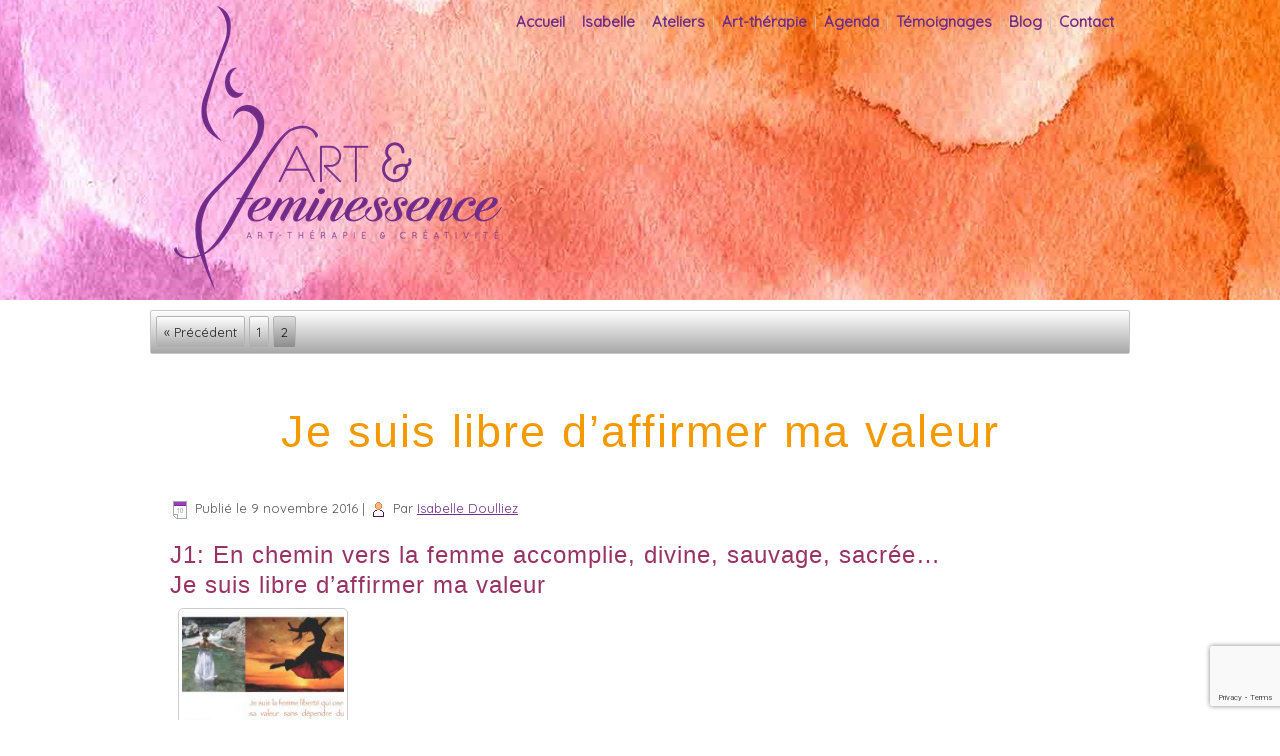

--- FILE ---
content_type: text/html; charset=UTF-8
request_url: http://www.art-feminessence.com/blog/page/2/
body_size: 11312
content:
<!DOCTYPE html>
<html lang="fr-FR">
<head>
<meta charset="UTF-8" />
<!-- Created by Artisteer v4.3.0.60902 -->
<meta name="viewport" content="initial-scale = 1.0, maximum-scale = 1.0, user-scalable = no, width = device-width" />
<!--[if lt IE 9]><script src="/html5.js"></script><![endif]-->

<link rel="stylesheet" href="http://www.art-feminessence.com/wp-content/themes/artfemi02/style.css" media="screen" />
<link rel="pingback" href="http://www.art-feminessence.com/xmlrpc.php" />
<meta name='robots' content='index, follow, max-image-preview:large, max-snippet:-1, max-video-preview:-1' />

	<!-- This site is optimized with the Yoast SEO plugin v26.8 - https://yoast.com/product/yoast-seo-wordpress/ -->
	<title>Blog</title>
	<link rel="canonical" href="http://www.art-feminessence.com/blog/page/2/" />
	<link rel="prev" href="http://www.art-feminessence.com/blog/" />
	<meta property="og:locale" content="fr_FR" />
	<meta property="og:type" content="article" />
	<meta property="og:title" content="Blog" />
	<meta property="og:url" content="http://www.art-feminessence.com/blog/" />
	<meta property="og:site_name" content="Art &amp; Feminessence" />
	<script type="application/ld+json" class="yoast-schema-graph">{"@context":"https://schema.org","@graph":[{"@type":["WebPage","CollectionPage"],"@id":"http://www.art-feminessence.com/blog/","url":"http://www.art-feminessence.com/blog/page/2/","name":"Blog","isPartOf":{"@id":"http://www.art-feminessence.com/#website"},"datePublished":"2016-11-07T05:19:06+00:00","breadcrumb":{"@id":"http://www.art-feminessence.com/blog/page/2/#breadcrumb"},"inLanguage":"fr-FR"},{"@type":"BreadcrumbList","@id":"http://www.art-feminessence.com/blog/page/2/#breadcrumb","itemListElement":[{"@type":"ListItem","position":1,"name":"Accueil","item":"http://www.art-feminessence.com/"},{"@type":"ListItem","position":2,"name":"Blog"}]},{"@type":"WebSite","@id":"http://www.art-feminessence.com/#website","url":"http://www.art-feminessence.com/","name":"Art &amp; Feminessence","description":"L&#039;art-thérapie &amp; la créativité au service du mieux-être des femmes","potentialAction":[{"@type":"SearchAction","target":{"@type":"EntryPoint","urlTemplate":"http://www.art-feminessence.com/?s={search_term_string}"},"query-input":{"@type":"PropertyValueSpecification","valueRequired":true,"valueName":"search_term_string"}}],"inLanguage":"fr-FR"}]}</script>
	<!-- / Yoast SEO plugin. -->


<link rel='dns-prefetch' href='//www.google.com' />
<link rel='dns-prefetch' href='//fonts.googleapis.com' />
<link rel="alternate" type="application/rss+xml" title="Art &amp; Feminessence &raquo; Flux" href="http://www.art-feminessence.com/feed/" />
<link rel="alternate" type="application/rss+xml" title="Art &amp; Feminessence &raquo; Flux des commentaires" href="http://www.art-feminessence.com/comments/feed/" />
<style id='wp-img-auto-sizes-contain-inline-css' type='text/css'>
img:is([sizes=auto i],[sizes^="auto," i]){contain-intrinsic-size:3000px 1500px}
/*# sourceURL=wp-img-auto-sizes-contain-inline-css */
</style>
<style id='wp-emoji-styles-inline-css' type='text/css'>

	img.wp-smiley, img.emoji {
		display: inline !important;
		border: none !important;
		box-shadow: none !important;
		height: 1em !important;
		width: 1em !important;
		margin: 0 0.07em !important;
		vertical-align: -0.1em !important;
		background: none !important;
		padding: 0 !important;
	}
/*# sourceURL=wp-emoji-styles-inline-css */
</style>
<style id='wp-block-library-inline-css' type='text/css'>
:root{--wp-block-synced-color:#7a00df;--wp-block-synced-color--rgb:122,0,223;--wp-bound-block-color:var(--wp-block-synced-color);--wp-editor-canvas-background:#ddd;--wp-admin-theme-color:#007cba;--wp-admin-theme-color--rgb:0,124,186;--wp-admin-theme-color-darker-10:#006ba1;--wp-admin-theme-color-darker-10--rgb:0,107,160.5;--wp-admin-theme-color-darker-20:#005a87;--wp-admin-theme-color-darker-20--rgb:0,90,135;--wp-admin-border-width-focus:2px}@media (min-resolution:192dpi){:root{--wp-admin-border-width-focus:1.5px}}.wp-element-button{cursor:pointer}:root .has-very-light-gray-background-color{background-color:#eee}:root .has-very-dark-gray-background-color{background-color:#313131}:root .has-very-light-gray-color{color:#eee}:root .has-very-dark-gray-color{color:#313131}:root .has-vivid-green-cyan-to-vivid-cyan-blue-gradient-background{background:linear-gradient(135deg,#00d084,#0693e3)}:root .has-purple-crush-gradient-background{background:linear-gradient(135deg,#34e2e4,#4721fb 50%,#ab1dfe)}:root .has-hazy-dawn-gradient-background{background:linear-gradient(135deg,#faaca8,#dad0ec)}:root .has-subdued-olive-gradient-background{background:linear-gradient(135deg,#fafae1,#67a671)}:root .has-atomic-cream-gradient-background{background:linear-gradient(135deg,#fdd79a,#004a59)}:root .has-nightshade-gradient-background{background:linear-gradient(135deg,#330968,#31cdcf)}:root .has-midnight-gradient-background{background:linear-gradient(135deg,#020381,#2874fc)}:root{--wp--preset--font-size--normal:16px;--wp--preset--font-size--huge:42px}.has-regular-font-size{font-size:1em}.has-larger-font-size{font-size:2.625em}.has-normal-font-size{font-size:var(--wp--preset--font-size--normal)}.has-huge-font-size{font-size:var(--wp--preset--font-size--huge)}.has-text-align-center{text-align:center}.has-text-align-left{text-align:left}.has-text-align-right{text-align:right}.has-fit-text{white-space:nowrap!important}#end-resizable-editor-section{display:none}.aligncenter{clear:both}.items-justified-left{justify-content:flex-start}.items-justified-center{justify-content:center}.items-justified-right{justify-content:flex-end}.items-justified-space-between{justify-content:space-between}.screen-reader-text{border:0;clip-path:inset(50%);height:1px;margin:-1px;overflow:hidden;padding:0;position:absolute;width:1px;word-wrap:normal!important}.screen-reader-text:focus{background-color:#ddd;clip-path:none;color:#444;display:block;font-size:1em;height:auto;left:5px;line-height:normal;padding:15px 23px 14px;text-decoration:none;top:5px;width:auto;z-index:100000}html :where(.has-border-color){border-style:solid}html :where([style*=border-top-color]){border-top-style:solid}html :where([style*=border-right-color]){border-right-style:solid}html :where([style*=border-bottom-color]){border-bottom-style:solid}html :where([style*=border-left-color]){border-left-style:solid}html :where([style*=border-width]){border-style:solid}html :where([style*=border-top-width]){border-top-style:solid}html :where([style*=border-right-width]){border-right-style:solid}html :where([style*=border-bottom-width]){border-bottom-style:solid}html :where([style*=border-left-width]){border-left-style:solid}html :where(img[class*=wp-image-]){height:auto;max-width:100%}:where(figure){margin:0 0 1em}html :where(.is-position-sticky){--wp-admin--admin-bar--position-offset:var(--wp-admin--admin-bar--height,0px)}@media screen and (max-width:600px){html :where(.is-position-sticky){--wp-admin--admin-bar--position-offset:0px}}

/*# sourceURL=wp-block-library-inline-css */
</style><style id='global-styles-inline-css' type='text/css'>
:root{--wp--preset--aspect-ratio--square: 1;--wp--preset--aspect-ratio--4-3: 4/3;--wp--preset--aspect-ratio--3-4: 3/4;--wp--preset--aspect-ratio--3-2: 3/2;--wp--preset--aspect-ratio--2-3: 2/3;--wp--preset--aspect-ratio--16-9: 16/9;--wp--preset--aspect-ratio--9-16: 9/16;--wp--preset--color--black: #000000;--wp--preset--color--cyan-bluish-gray: #abb8c3;--wp--preset--color--white: #ffffff;--wp--preset--color--pale-pink: #f78da7;--wp--preset--color--vivid-red: #cf2e2e;--wp--preset--color--luminous-vivid-orange: #ff6900;--wp--preset--color--luminous-vivid-amber: #fcb900;--wp--preset--color--light-green-cyan: #7bdcb5;--wp--preset--color--vivid-green-cyan: #00d084;--wp--preset--color--pale-cyan-blue: #8ed1fc;--wp--preset--color--vivid-cyan-blue: #0693e3;--wp--preset--color--vivid-purple: #9b51e0;--wp--preset--gradient--vivid-cyan-blue-to-vivid-purple: linear-gradient(135deg,rgb(6,147,227) 0%,rgb(155,81,224) 100%);--wp--preset--gradient--light-green-cyan-to-vivid-green-cyan: linear-gradient(135deg,rgb(122,220,180) 0%,rgb(0,208,130) 100%);--wp--preset--gradient--luminous-vivid-amber-to-luminous-vivid-orange: linear-gradient(135deg,rgb(252,185,0) 0%,rgb(255,105,0) 100%);--wp--preset--gradient--luminous-vivid-orange-to-vivid-red: linear-gradient(135deg,rgb(255,105,0) 0%,rgb(207,46,46) 100%);--wp--preset--gradient--very-light-gray-to-cyan-bluish-gray: linear-gradient(135deg,rgb(238,238,238) 0%,rgb(169,184,195) 100%);--wp--preset--gradient--cool-to-warm-spectrum: linear-gradient(135deg,rgb(74,234,220) 0%,rgb(151,120,209) 20%,rgb(207,42,186) 40%,rgb(238,44,130) 60%,rgb(251,105,98) 80%,rgb(254,248,76) 100%);--wp--preset--gradient--blush-light-purple: linear-gradient(135deg,rgb(255,206,236) 0%,rgb(152,150,240) 100%);--wp--preset--gradient--blush-bordeaux: linear-gradient(135deg,rgb(254,205,165) 0%,rgb(254,45,45) 50%,rgb(107,0,62) 100%);--wp--preset--gradient--luminous-dusk: linear-gradient(135deg,rgb(255,203,112) 0%,rgb(199,81,192) 50%,rgb(65,88,208) 100%);--wp--preset--gradient--pale-ocean: linear-gradient(135deg,rgb(255,245,203) 0%,rgb(182,227,212) 50%,rgb(51,167,181) 100%);--wp--preset--gradient--electric-grass: linear-gradient(135deg,rgb(202,248,128) 0%,rgb(113,206,126) 100%);--wp--preset--gradient--midnight: linear-gradient(135deg,rgb(2,3,129) 0%,rgb(40,116,252) 100%);--wp--preset--font-size--small: 13px;--wp--preset--font-size--medium: 20px;--wp--preset--font-size--large: 36px;--wp--preset--font-size--x-large: 42px;--wp--preset--spacing--20: 0.44rem;--wp--preset--spacing--30: 0.67rem;--wp--preset--spacing--40: 1rem;--wp--preset--spacing--50: 1.5rem;--wp--preset--spacing--60: 2.25rem;--wp--preset--spacing--70: 3.38rem;--wp--preset--spacing--80: 5.06rem;--wp--preset--shadow--natural: 6px 6px 9px rgba(0, 0, 0, 0.2);--wp--preset--shadow--deep: 12px 12px 50px rgba(0, 0, 0, 0.4);--wp--preset--shadow--sharp: 6px 6px 0px rgba(0, 0, 0, 0.2);--wp--preset--shadow--outlined: 6px 6px 0px -3px rgb(255, 255, 255), 6px 6px rgb(0, 0, 0);--wp--preset--shadow--crisp: 6px 6px 0px rgb(0, 0, 0);}:where(.is-layout-flex){gap: 0.5em;}:where(.is-layout-grid){gap: 0.5em;}body .is-layout-flex{display: flex;}.is-layout-flex{flex-wrap: wrap;align-items: center;}.is-layout-flex > :is(*, div){margin: 0;}body .is-layout-grid{display: grid;}.is-layout-grid > :is(*, div){margin: 0;}:where(.wp-block-columns.is-layout-flex){gap: 2em;}:where(.wp-block-columns.is-layout-grid){gap: 2em;}:where(.wp-block-post-template.is-layout-flex){gap: 1.25em;}:where(.wp-block-post-template.is-layout-grid){gap: 1.25em;}.has-black-color{color: var(--wp--preset--color--black) !important;}.has-cyan-bluish-gray-color{color: var(--wp--preset--color--cyan-bluish-gray) !important;}.has-white-color{color: var(--wp--preset--color--white) !important;}.has-pale-pink-color{color: var(--wp--preset--color--pale-pink) !important;}.has-vivid-red-color{color: var(--wp--preset--color--vivid-red) !important;}.has-luminous-vivid-orange-color{color: var(--wp--preset--color--luminous-vivid-orange) !important;}.has-luminous-vivid-amber-color{color: var(--wp--preset--color--luminous-vivid-amber) !important;}.has-light-green-cyan-color{color: var(--wp--preset--color--light-green-cyan) !important;}.has-vivid-green-cyan-color{color: var(--wp--preset--color--vivid-green-cyan) !important;}.has-pale-cyan-blue-color{color: var(--wp--preset--color--pale-cyan-blue) !important;}.has-vivid-cyan-blue-color{color: var(--wp--preset--color--vivid-cyan-blue) !important;}.has-vivid-purple-color{color: var(--wp--preset--color--vivid-purple) !important;}.has-black-background-color{background-color: var(--wp--preset--color--black) !important;}.has-cyan-bluish-gray-background-color{background-color: var(--wp--preset--color--cyan-bluish-gray) !important;}.has-white-background-color{background-color: var(--wp--preset--color--white) !important;}.has-pale-pink-background-color{background-color: var(--wp--preset--color--pale-pink) !important;}.has-vivid-red-background-color{background-color: var(--wp--preset--color--vivid-red) !important;}.has-luminous-vivid-orange-background-color{background-color: var(--wp--preset--color--luminous-vivid-orange) !important;}.has-luminous-vivid-amber-background-color{background-color: var(--wp--preset--color--luminous-vivid-amber) !important;}.has-light-green-cyan-background-color{background-color: var(--wp--preset--color--light-green-cyan) !important;}.has-vivid-green-cyan-background-color{background-color: var(--wp--preset--color--vivid-green-cyan) !important;}.has-pale-cyan-blue-background-color{background-color: var(--wp--preset--color--pale-cyan-blue) !important;}.has-vivid-cyan-blue-background-color{background-color: var(--wp--preset--color--vivid-cyan-blue) !important;}.has-vivid-purple-background-color{background-color: var(--wp--preset--color--vivid-purple) !important;}.has-black-border-color{border-color: var(--wp--preset--color--black) !important;}.has-cyan-bluish-gray-border-color{border-color: var(--wp--preset--color--cyan-bluish-gray) !important;}.has-white-border-color{border-color: var(--wp--preset--color--white) !important;}.has-pale-pink-border-color{border-color: var(--wp--preset--color--pale-pink) !important;}.has-vivid-red-border-color{border-color: var(--wp--preset--color--vivid-red) !important;}.has-luminous-vivid-orange-border-color{border-color: var(--wp--preset--color--luminous-vivid-orange) !important;}.has-luminous-vivid-amber-border-color{border-color: var(--wp--preset--color--luminous-vivid-amber) !important;}.has-light-green-cyan-border-color{border-color: var(--wp--preset--color--light-green-cyan) !important;}.has-vivid-green-cyan-border-color{border-color: var(--wp--preset--color--vivid-green-cyan) !important;}.has-pale-cyan-blue-border-color{border-color: var(--wp--preset--color--pale-cyan-blue) !important;}.has-vivid-cyan-blue-border-color{border-color: var(--wp--preset--color--vivid-cyan-blue) !important;}.has-vivid-purple-border-color{border-color: var(--wp--preset--color--vivid-purple) !important;}.has-vivid-cyan-blue-to-vivid-purple-gradient-background{background: var(--wp--preset--gradient--vivid-cyan-blue-to-vivid-purple) !important;}.has-light-green-cyan-to-vivid-green-cyan-gradient-background{background: var(--wp--preset--gradient--light-green-cyan-to-vivid-green-cyan) !important;}.has-luminous-vivid-amber-to-luminous-vivid-orange-gradient-background{background: var(--wp--preset--gradient--luminous-vivid-amber-to-luminous-vivid-orange) !important;}.has-luminous-vivid-orange-to-vivid-red-gradient-background{background: var(--wp--preset--gradient--luminous-vivid-orange-to-vivid-red) !important;}.has-very-light-gray-to-cyan-bluish-gray-gradient-background{background: var(--wp--preset--gradient--very-light-gray-to-cyan-bluish-gray) !important;}.has-cool-to-warm-spectrum-gradient-background{background: var(--wp--preset--gradient--cool-to-warm-spectrum) !important;}.has-blush-light-purple-gradient-background{background: var(--wp--preset--gradient--blush-light-purple) !important;}.has-blush-bordeaux-gradient-background{background: var(--wp--preset--gradient--blush-bordeaux) !important;}.has-luminous-dusk-gradient-background{background: var(--wp--preset--gradient--luminous-dusk) !important;}.has-pale-ocean-gradient-background{background: var(--wp--preset--gradient--pale-ocean) !important;}.has-electric-grass-gradient-background{background: var(--wp--preset--gradient--electric-grass) !important;}.has-midnight-gradient-background{background: var(--wp--preset--gradient--midnight) !important;}.has-small-font-size{font-size: var(--wp--preset--font-size--small) !important;}.has-medium-font-size{font-size: var(--wp--preset--font-size--medium) !important;}.has-large-font-size{font-size: var(--wp--preset--font-size--large) !important;}.has-x-large-font-size{font-size: var(--wp--preset--font-size--x-large) !important;}
/*# sourceURL=global-styles-inline-css */
</style>

<style id='classic-theme-styles-inline-css' type='text/css'>
/*! This file is auto-generated */
.wp-block-button__link{color:#fff;background-color:#32373c;border-radius:9999px;box-shadow:none;text-decoration:none;padding:calc(.667em + 2px) calc(1.333em + 2px);font-size:1.125em}.wp-block-file__button{background:#32373c;color:#fff;text-decoration:none}
/*# sourceURL=/wp-includes/css/classic-themes.min.css */
</style>
<link rel='stylesheet' id='pc_google_analytics-frontend-css' href='http://www.art-feminessence.com/wp-content/plugins/pc-google-analytics/assets/css/frontend.css?ver=1.0.0' type='text/css' media='all' />
<link rel='stylesheet' id='style.responsive.css-css' href='http://www.art-feminessence.com/wp-content/themes/artfemi02/style.responsive.css?ver=6.9' type='text/css' media='all' />
<link rel='stylesheet' id='css-css' href='http://fonts.googleapis.com/css?family=PT+Sans%7CQuicksand&#038;subset=latin&#038;ver=6.9' type='text/css' media='all' />
<script type="text/javascript" src="http://www.art-feminessence.com/wp-content/themes/artfemi02/jquery.js?ver=6.9" id="jquery-js"></script>
<script type="text/javascript" src="http://www.art-feminessence.com/wp-content/plugins/pc-google-analytics/assets/js/frontend.min.js?ver=1.0.0" id="pc_google_analytics-frontend-js"></script>
<script type="text/javascript" src="http://www.art-feminessence.com/wp-content/themes/artfemi02/jquery-migrate-1.1.1.js?ver=6.9" id="jquery_migrate-js"></script>
<script type="text/javascript" src="http://www.art-feminessence.com/wp-content/themes/artfemi02/script.js?ver=6.9" id="script.js-js"></script>
<script type="text/javascript" src="http://www.art-feminessence.com/wp-content/themes/artfemi02/script.responsive.js?ver=6.9" id="script.responsive.js-js"></script>
<link rel="https://api.w.org/" href="http://www.art-feminessence.com/wp-json/" /><link rel="EditURI" type="application/rsd+xml" title="RSD" href="http://www.art-feminessence.com/xmlrpc.php?rsd" />
	<script>
		(function(i,s,o,g,r,a,m){i['GoogleAnalyticsObject']=r;i[r]=i[r]||function(){
		(i[r].q=i[r].q||[]).push(arguments)},i[r].l=1*new Date();a=s.createElement(o),
		m=s.getElementsByTagName(o)[0];a.async=1;a.src=g;m.parentNode.insertBefore(a,m)
		})(window,document,'script','//www.google-analytics.com/analytics.js','ga');
		
		ga('create', 'UA-155509-34', 'auto');
		ga('send', 'pageview');
		
		</script>
<script type="text/javascript">
    "function"!=typeof loadGsLib&&(loadGsLib=function(){var e=document.createElement("script");
    e.type="text/javascript",e.async=!0,e.src="https://api.at.getsocial.io/get/v1/80996a/gs_async.js";
    var t=document.getElementsByTagName("script")[0];t.parentNode.insertBefore(e,t)})();
    var GETSOCIAL_VERSION = "4.5";
</script>


<style type="text/css">.recentcomments a{display:inline !important;padding:0 !important;margin:0 !important;}</style><link rel='stylesheet' id='su-shortcodes-css' href='http://www.art-feminessence.com/wp-content/plugins/shortcodes-ultimate/includes/css/shortcodes.css?ver=7.4.8' type='text/css' media='all' />
</head>
<body class="blog paged paged-2 wp-theme-artfemi02">

<div id="art-main">

<header class="art-header">

    <div class="art-shapes">
        
            </div>




<a href="/" class="art-logo art-logo-552406991">
    <img src="http://www.art-feminessence.com/wp-content/themes/artfemi02/images/logo-552406991.png" alt="" />
</a>

<nav class="art-nav">
    
<ul class="art-hmenu menu-2">
	<li class="menu-item-1105"><a title="Accueil" href="http://www.art-feminessence.com/">Accueil</a>
	</li>
	<li class="menu-item-57"><a title="Isabelle" href="http://www.art-feminessence.com/animatrice-certifiee-journal-creatif/">Isabelle</a>
	<ul>
		<li class="menu-item-1302"><a title="Ma mission" href="http://www.art-feminessence.com/animatrice-certifiee-journal-creatif/">Ma mission</a>
		</li>
		<li class="menu-item-1299"><a title="Mon parcours" href="http://www.art-feminessence.com/projet-therapeutique/">Mon parcours</a>
		</li>
		<li class="menu-item-1301"><a title="Ma philosophie de travail" href="http://www.art-feminessence.com/aide-therapeutique/">Ma philosophie de travail</a>
		</li>
	</ul>
	</li>
	<li class="menu-item-54"><a title="Ateliers" href="http://www.art-feminessence.com/creativite-therapeutique/">Ateliers</a>
	<ul>
		<li class="menu-item-866"><a title="Thèmes et ateliers" href="http://www.art-feminessence.com/ateliers-creatifs/">Thèmes et ateliers</a>
		</li>
		<li class="menu-item-868"><a title="En pratique" href="http://www.art-feminessence.com/espace-developpement-personnel/">En pratique</a>
		</li>
		<li class="menu-item-1300"><a title="Bénéfices des ateliers" href="http://www.art-feminessence.com/ateliers-art-therapie/">Bénéfices des ateliers</a>
		</li>
	</ul>
	</li>
	<li class="menu-item-22"><a title="Art-thérapie" href="http://www.art-feminessence.com/art-therapie/">Art-thérapie</a>
	<ul>
		<li class="menu-item-848"><a title="Qu&#039;est-ce l&#039;art-thérapie?" href="http://www.art-feminessence.com/art-therapie/">Qu&rsquo;est-ce l&rsquo;art-thérapie?</a>
		</li>
		<li class="menu-item-48"><a title="Pourquoi  l&#039;art?" href="http://www.art-feminessence.com/art-sante/">Pourquoi  l&rsquo;art?</a>
		</li>
		<li class="menu-item-49"><a title="Quels fondements ?" href="http://www.art-feminessence.com/psychologie-humaniste/">Quels fondements ?</a>
		</li>
		<li class="menu-item-50"><a title="L&#039;art-thérapeute, c&#039;est qui?" href="http://www.art-feminessence.com/art-therapeute/">L&rsquo;art-thérapeute, c&rsquo;est qui?</a>
		</li>
		<li class="menu-item-51"><a title="Pourquoi consulter?" href="http://www.art-feminessence.com/accompagnement-therapeutique/">Pourquoi consulter?</a>
		</li>
		<li class="menu-item-53"><a title="Comment ?" href="http://www.art-feminessence.com/relation-therapeutique/">Comment ?</a>
		</li>
		<li class="menu-item-52"><a title="Quels bénéfices ?" href="http://www.art-feminessence.com/potentiel-creatif/">Quels bénéfices ?</a>
		</li>
	</ul>
	</li>
	<li class="menu-item-1432"><a title="Agenda" href="http://www.art-feminessence.com/agenda/">Agenda</a>
	</li>
	<li class="menu-item-118"><a title="Témoignages" href="http://www.art-feminessence.com/temoignages/">Témoignages</a>
	</li>
	<li class="menu-item-1510 active"><a title="Blog" href="http://www.art-feminessence.com/blog/" class="active">Blog</a>
	</li>
	<li class="menu-item-59"><a title="Contact" href="http://www.art-feminessence.com/contact/">Contact</a>
	</li>
</ul>
 
    </nav>
                    
</header>

<div class="art-sheet clearfix">
            <div class="art-layout-wrapper">
                <div class="art-content-layout">
                    <div class="art-content-layout-row">
                        <div class="art-layout-cell art-content">

						<div class="art-pager"><a class="prev page-numbers" href="http://www.art-feminessence.com/blog/page/1/">« Précédent</a>
<a class="page-numbers" href="http://www.art-feminessence.com/blog/page/1/">1</a>
<span aria-current active="page" class="page-numbers current active">2</span></div>	<article id="post-1521"  class="art-post art-article  post-1521 post type-post status-publish format-standard hentry category-non-classe" style="">
                                <h2 class="art-postheader entry-title"><a href="http://www.art-feminessence.com/suis-libre-daffirmer-valeur/" rel="bookmark" title="Je suis libre d&rsquo;affirmer ma valeur">Je suis libre d&rsquo;affirmer ma valeur</a></h2>                                                <div class="art-postheadericons art-metadata-icons"><span class="art-postdateicon"><span class="date">Publié le</span> <span class="entry-date updated" title="10 h 24 min">9 novembre 2016</span></span> | <span class="art-postauthoricon"><span class="author">Par</span> <span class="author vcard"><a class="url fn n" href="http://www.art-feminessence.com/author/isabelledoulliez/" title="Afficher tous les articles par Isabelle Doulliez">Isabelle Doulliez</a></span></span></div>                <div class="art-postcontent clearfix"><h3><span style="color: #993366;">J1: En chemin vers la femme accomplie, divine, sauvage, sacrée&#8230;</span><br />
<span style="color: #993366;">Je suis libre d&rsquo;affirmer ma valeur</span></h3>
<div class="su-custom-gallery su-custom-gallery-align-left su-custom-gallery-title-hover"><div class="su-custom-gallery-slide" style="width:170px;height:170px"><a href="http://www.art-feminessence.com/wp-content/uploads/carte-n°2-thème-1.jpg" title="carte-n2-theme-1"><img decoding="async" src="http://www.art-feminessence.com/wp-content/uploads/carte-n°2-thème-1-170x170.jpg" alt="carte-n2-theme-1" width="170" height="170" /><span class="su-custom-gallery-title">carte-n2-theme-1</span></a></div><div class="su-clear"></div></div>
<p style="text-align: justify;">Parfois, en fonction de notre parcours d&rsquo;enfance et d&rsquo;une personnalité hypersensible, nous arrivons à l&rsquo; âge adulte inachevée, en ne sachant pas trop qui l&rsquo;on est vraiment. Peut-être sommes-nous devenues dépendantes du regard, de l&rsquo;approbation d&rsquo;autrui et que nous attendons de l&rsquo;homme une confirmation de notre valeur que nous ne sommes pas capables de nous donner nous-mêmes? Peut-être avons-nous vécu des relations toxiques par crainte d&rsquo;être abandonnées ou de ne pas être aimées? Quand la sensation de traverser un désert ou de ne pas voir le bout du tunnel domine, il est temps de dire STOP!</p>
<p style="text-align: justify;">Et puis un jour la femme sauvage en nous se réveille et ose ôter un à un les voiles de l&rsquo;illusion. Elle ose regarder ses failles, ses zones d&rsquo;ombre qui l&rsquo;ont amené à y laisser sa peau. Quand tout s&rsquo;écroule, prenons ce temps comme une bénédiction pour revenir à Soi. Inutile de se juger! Il existe toujours la possibilité d&rsquo;en tirer une leçon.<br />
Petit à petit, elle comprend qu&rsquo;elle seule peut se définir. Elle a compris que sa valeur n&rsquo;a rien à voir avec le fait d&rsquo;être sexuellement attirante pour le sexe opposé. Elle a compris qu&rsquo;une femme qui entre dans ce jeu en sort forcément victime un jour. Elle devient une femme libre et se libère de la colère, de la victimisation, de l&rsquo;impuissance et elle prends son destin en main.</p>
<p style="text-align: justify;"><span style="color: #ff00ff;">Invitation n°1:</span> si vous vous reconnaissez dans ce portrait, je vous invite à lire le conte de Clarissa Pinkola Estes « Peau de phoque, peau d&rsquo;âme » dans son livre « Femmes qui courent avec les loups »<br />
<span style="color: #ff00ff;">Invitation n°2:</span> préparez feuille, pastels, crayons, ciseaux, magazines divers, colle&#8230;Allumez une bougie rouge qui symbolise la force, la puissance sauvage et la vitalité. Fermez les yeux. Ressentez dans votre corps le flux d&rsquo;énergie. Laisser le centre de votre feuille libre et tracez des cercles de différentes couleurs à l&rsquo;extérieur de la feuille où vous pouvez noter des mots en lien avec vos sensations et vos émotions par rapport au fait de vous être laissée voler votre peau. Prenez le temps de ressentir dans votre corps ce que cela vous fait. Allumez votre bougie. Choisissez dans des magazines des photos ou des mots qui représentent pour vous le lien avec la femme sauvage. Faites en un collage au centre de la page.C&rsquo;est votre centre, votre axe, il ne bouge pas. La périphérie peut changer mais votre centre reste inchangé , c&rsquo;est votre base, votre ancrage. Accrochez votre création au mur et prenez le temps de la regarder.</p>
</div>


</article>
					<div class="art-pager"><a class="prev page-numbers" href="http://www.art-feminessence.com/blog/page/1/">« Précédent</a>
<a class="page-numbers" href="http://www.art-feminessence.com/blog/page/1/">1</a>
<span aria-current active="page" class="page-numbers current active">2</span></div>			

                        </div>
                    </div>
                </div>
            </div>
    </div>
<footer class="art-footer">
  <div class="art-footer-inner"><div class="art-footer-text">
  
<div class="art-content-layout">
    <div class="art-content-layout-row">
    <div class="art-layout-cell layout-item-0" style="width: 33%"><div class="art-widget widget widget_text" id="text-3" ><div class="art-widget-content">			<div class="textwidget">Art & Feminessence &copy; 2016. Les textes, images, photos de ce site sont protégés par les droits d'auteurs. Toute reproduction, transmission ou utilisation est strictement interdite sans l'accord écrit préalable d'Isabelle Doulliez.</div>
		</div></div></div><div class="art-layout-cell layout-item-0" style="width: 34%"><div class="art-widget widget widget_text" id="text-5" ><div class="art-widget-content">			<div class="textwidget"><div align="center">
<p><a href="https://www.facebook.com/art.feminessence" target="_blank"><img src="http://www.art-feminessence.com/wp-content/uploads/facebook.png" alt="Page Facebook art.feminessence" width="40" height="40" border="0" /></a>&nbsp;&nbsp;&nbsp;<a href="https://www.linkedin.com/in/isabelle-doulliez-06b59670" target="_blank"><img src="http://www.art-feminessence.com/wp-content/uploads/linkedin.png" alt="Profil Linkedin Isabelle Doulliez" width="40" height="40" border="0" /></a></p>
<p>&nbsp;</p>
<ul>
  <li><a href="/contact/">Contact</a></li>
  <li><a href="/temoignages/">T&eacute;moignages</a></li>
 <li><a href="/galerie/">Galerie</a></li>
  <li><a href="/plan/">Plan de site</a></li>
</ul>
</div></div>
		</div></div></div><div class="art-layout-cell layout-item-0" style="width: 33%"><div class="art-widget widget widget_text" id="text-6" ><div class="art-widget-content">			<div class="textwidget"><div itemscope itemtype="http://schema.org/PostalAddress"> <span itemprop="name" property="member"  typeof="Organization">Isabelle DOULLIEZ </span><br />
  <span itemprop="streetAddress">Rue Ossogne, 1A</span><br />
  <span itemprop="postalCode">6536</span> <span itemprop="addressLocality">Thuillies</span> (<span itemprop="addressRegion">Hainaut</span>)<br />
  <span itemprop="addressCountry">Belgique</span><br />
<a href="mailto:isabelle@art-feminessence.com"><span itemprop="email">isabelle@art-feminessence.com</span></a><br />
<a href="tel:+32485533395"><span itemprop="telephone" content="+32495640515">+32 495 640 515</span></a><br />
N&deg; entreprise: 0660.790.130
</div></div>
		</div></div></div>
    </div>
</div>
<div class="art-content-layout-br layout-item-1">
</div><div class="art-content-layout-wrapper layout-item-2">
<div class="art-content-layout">
    <div class="art-content-layout-row">
    <div class="art-layout-cell layout-item-3" style="width: 100%"><div class="art-widget widget widget_text" id="text-8" ><div class="art-widget-content">			<div class="textwidget"></div>
		</div></div></div>
    </div>
</div>
</div>

  

</div>
</div>
</footer>

</div>


<div id="wp-footer">
	<script type="speculationrules">
{"prefetch":[{"source":"document","where":{"and":[{"href_matches":"/*"},{"not":{"href_matches":["/wp-*.php","/wp-admin/*","/wp-content/uploads/*","/wp-content/*","/wp-content/plugins/*","/wp-content/themes/artfemi02/*","/*\\?(.+)"]}},{"not":{"selector_matches":"a[rel~=\"nofollow\"]"}},{"not":{"selector_matches":".no-prefetch, .no-prefetch a"}}]},"eagerness":"conservative"}]}
</script>
<script type="text/javascript" id="gforms_recaptcha_recaptcha-js-extra">
/* <![CDATA[ */
var gforms_recaptcha_recaptcha_strings = {"nonce":"8fd7c54f7a","disconnect":"Disconnecting","change_connection_type":"Resetting","spinner":"http://www.art-feminessence.com/wp-content/plugins/gravityforms/images/spinner.svg","connection_type":"classic","disable_badge":"","change_connection_type_title":"Change Connection Type","change_connection_type_message":"Changing the connection type will delete your current settings.  Do you want to proceed?","disconnect_title":"Disconnect","disconnect_message":"Disconnecting from reCAPTCHA will delete your current settings.  Do you want to proceed?","site_key":"6Lfkn0wrAAAAALxDHrYqeC8B29imyAkVBhKsPQEi"};
//# sourceURL=gforms_recaptcha_recaptcha-js-extra
/* ]]> */
</script>
<script type="text/javascript" src="https://www.google.com/recaptcha/api.js?render=6Lfkn0wrAAAAALxDHrYqeC8B29imyAkVBhKsPQEi&amp;ver=2.1.0" id="gforms_recaptcha_recaptcha-js" defer="defer" data-wp-strategy="defer"></script>
<script type="text/javascript" src="http://www.art-feminessence.com/wp-content/plugins/gravityformsrecaptcha/js/frontend.min.js?ver=2.1.0" id="gforms_recaptcha_frontend-js" defer="defer" data-wp-strategy="defer"></script>
<script id="wp-emoji-settings" type="application/json">
{"baseUrl":"https://s.w.org/images/core/emoji/17.0.2/72x72/","ext":".png","svgUrl":"https://s.w.org/images/core/emoji/17.0.2/svg/","svgExt":".svg","source":{"concatemoji":"http://www.art-feminessence.com/wp-includes/js/wp-emoji-release.min.js?ver=6.9"}}
</script>
<script type="module">
/* <![CDATA[ */
/*! This file is auto-generated */
const a=JSON.parse(document.getElementById("wp-emoji-settings").textContent),o=(window._wpemojiSettings=a,"wpEmojiSettingsSupports"),s=["flag","emoji"];function i(e){try{var t={supportTests:e,timestamp:(new Date).valueOf()};sessionStorage.setItem(o,JSON.stringify(t))}catch(e){}}function c(e,t,n){e.clearRect(0,0,e.canvas.width,e.canvas.height),e.fillText(t,0,0);t=new Uint32Array(e.getImageData(0,0,e.canvas.width,e.canvas.height).data);e.clearRect(0,0,e.canvas.width,e.canvas.height),e.fillText(n,0,0);const a=new Uint32Array(e.getImageData(0,0,e.canvas.width,e.canvas.height).data);return t.every((e,t)=>e===a[t])}function p(e,t){e.clearRect(0,0,e.canvas.width,e.canvas.height),e.fillText(t,0,0);var n=e.getImageData(16,16,1,1);for(let e=0;e<n.data.length;e++)if(0!==n.data[e])return!1;return!0}function u(e,t,n,a){switch(t){case"flag":return n(e,"\ud83c\udff3\ufe0f\u200d\u26a7\ufe0f","\ud83c\udff3\ufe0f\u200b\u26a7\ufe0f")?!1:!n(e,"\ud83c\udde8\ud83c\uddf6","\ud83c\udde8\u200b\ud83c\uddf6")&&!n(e,"\ud83c\udff4\udb40\udc67\udb40\udc62\udb40\udc65\udb40\udc6e\udb40\udc67\udb40\udc7f","\ud83c\udff4\u200b\udb40\udc67\u200b\udb40\udc62\u200b\udb40\udc65\u200b\udb40\udc6e\u200b\udb40\udc67\u200b\udb40\udc7f");case"emoji":return!a(e,"\ud83e\u1fac8")}return!1}function f(e,t,n,a){let r;const o=(r="undefined"!=typeof WorkerGlobalScope&&self instanceof WorkerGlobalScope?new OffscreenCanvas(300,150):document.createElement("canvas")).getContext("2d",{willReadFrequently:!0}),s=(o.textBaseline="top",o.font="600 32px Arial",{});return e.forEach(e=>{s[e]=t(o,e,n,a)}),s}function r(e){var t=document.createElement("script");t.src=e,t.defer=!0,document.head.appendChild(t)}a.supports={everything:!0,everythingExceptFlag:!0},new Promise(t=>{let n=function(){try{var e=JSON.parse(sessionStorage.getItem(o));if("object"==typeof e&&"number"==typeof e.timestamp&&(new Date).valueOf()<e.timestamp+604800&&"object"==typeof e.supportTests)return e.supportTests}catch(e){}return null}();if(!n){if("undefined"!=typeof Worker&&"undefined"!=typeof OffscreenCanvas&&"undefined"!=typeof URL&&URL.createObjectURL&&"undefined"!=typeof Blob)try{var e="postMessage("+f.toString()+"("+[JSON.stringify(s),u.toString(),c.toString(),p.toString()].join(",")+"));",a=new Blob([e],{type:"text/javascript"});const r=new Worker(URL.createObjectURL(a),{name:"wpTestEmojiSupports"});return void(r.onmessage=e=>{i(n=e.data),r.terminate(),t(n)})}catch(e){}i(n=f(s,u,c,p))}t(n)}).then(e=>{for(const n in e)a.supports[n]=e[n],a.supports.everything=a.supports.everything&&a.supports[n],"flag"!==n&&(a.supports.everythingExceptFlag=a.supports.everythingExceptFlag&&a.supports[n]);var t;a.supports.everythingExceptFlag=a.supports.everythingExceptFlag&&!a.supports.flag,a.supports.everything||((t=a.source||{}).concatemoji?r(t.concatemoji):t.wpemoji&&t.twemoji&&(r(t.twemoji),r(t.wpemoji)))});
//# sourceURL=http://www.art-feminessence.com/wp-includes/js/wp-emoji-loader.min.js
/* ]]> */
</script>
	<!-- 80 queries. 0,307 seconds. -->
</div>
</body>
</html>



--- FILE ---
content_type: text/html; charset=utf-8
request_url: https://www.google.com/recaptcha/api2/anchor?ar=1&k=6Lfkn0wrAAAAALxDHrYqeC8B29imyAkVBhKsPQEi&co=aHR0cDovL3d3dy5hcnQtZmVtaW5lc3NlbmNlLmNvbTo4MA..&hl=en&v=N67nZn4AqZkNcbeMu4prBgzg&size=invisible&anchor-ms=20000&execute-ms=30000&cb=zccs0r4twvqx
body_size: 48689
content:
<!DOCTYPE HTML><html dir="ltr" lang="en"><head><meta http-equiv="Content-Type" content="text/html; charset=UTF-8">
<meta http-equiv="X-UA-Compatible" content="IE=edge">
<title>reCAPTCHA</title>
<style type="text/css">
/* cyrillic-ext */
@font-face {
  font-family: 'Roboto';
  font-style: normal;
  font-weight: 400;
  font-stretch: 100%;
  src: url(//fonts.gstatic.com/s/roboto/v48/KFO7CnqEu92Fr1ME7kSn66aGLdTylUAMa3GUBHMdazTgWw.woff2) format('woff2');
  unicode-range: U+0460-052F, U+1C80-1C8A, U+20B4, U+2DE0-2DFF, U+A640-A69F, U+FE2E-FE2F;
}
/* cyrillic */
@font-face {
  font-family: 'Roboto';
  font-style: normal;
  font-weight: 400;
  font-stretch: 100%;
  src: url(//fonts.gstatic.com/s/roboto/v48/KFO7CnqEu92Fr1ME7kSn66aGLdTylUAMa3iUBHMdazTgWw.woff2) format('woff2');
  unicode-range: U+0301, U+0400-045F, U+0490-0491, U+04B0-04B1, U+2116;
}
/* greek-ext */
@font-face {
  font-family: 'Roboto';
  font-style: normal;
  font-weight: 400;
  font-stretch: 100%;
  src: url(//fonts.gstatic.com/s/roboto/v48/KFO7CnqEu92Fr1ME7kSn66aGLdTylUAMa3CUBHMdazTgWw.woff2) format('woff2');
  unicode-range: U+1F00-1FFF;
}
/* greek */
@font-face {
  font-family: 'Roboto';
  font-style: normal;
  font-weight: 400;
  font-stretch: 100%;
  src: url(//fonts.gstatic.com/s/roboto/v48/KFO7CnqEu92Fr1ME7kSn66aGLdTylUAMa3-UBHMdazTgWw.woff2) format('woff2');
  unicode-range: U+0370-0377, U+037A-037F, U+0384-038A, U+038C, U+038E-03A1, U+03A3-03FF;
}
/* math */
@font-face {
  font-family: 'Roboto';
  font-style: normal;
  font-weight: 400;
  font-stretch: 100%;
  src: url(//fonts.gstatic.com/s/roboto/v48/KFO7CnqEu92Fr1ME7kSn66aGLdTylUAMawCUBHMdazTgWw.woff2) format('woff2');
  unicode-range: U+0302-0303, U+0305, U+0307-0308, U+0310, U+0312, U+0315, U+031A, U+0326-0327, U+032C, U+032F-0330, U+0332-0333, U+0338, U+033A, U+0346, U+034D, U+0391-03A1, U+03A3-03A9, U+03B1-03C9, U+03D1, U+03D5-03D6, U+03F0-03F1, U+03F4-03F5, U+2016-2017, U+2034-2038, U+203C, U+2040, U+2043, U+2047, U+2050, U+2057, U+205F, U+2070-2071, U+2074-208E, U+2090-209C, U+20D0-20DC, U+20E1, U+20E5-20EF, U+2100-2112, U+2114-2115, U+2117-2121, U+2123-214F, U+2190, U+2192, U+2194-21AE, U+21B0-21E5, U+21F1-21F2, U+21F4-2211, U+2213-2214, U+2216-22FF, U+2308-230B, U+2310, U+2319, U+231C-2321, U+2336-237A, U+237C, U+2395, U+239B-23B7, U+23D0, U+23DC-23E1, U+2474-2475, U+25AF, U+25B3, U+25B7, U+25BD, U+25C1, U+25CA, U+25CC, U+25FB, U+266D-266F, U+27C0-27FF, U+2900-2AFF, U+2B0E-2B11, U+2B30-2B4C, U+2BFE, U+3030, U+FF5B, U+FF5D, U+1D400-1D7FF, U+1EE00-1EEFF;
}
/* symbols */
@font-face {
  font-family: 'Roboto';
  font-style: normal;
  font-weight: 400;
  font-stretch: 100%;
  src: url(//fonts.gstatic.com/s/roboto/v48/KFO7CnqEu92Fr1ME7kSn66aGLdTylUAMaxKUBHMdazTgWw.woff2) format('woff2');
  unicode-range: U+0001-000C, U+000E-001F, U+007F-009F, U+20DD-20E0, U+20E2-20E4, U+2150-218F, U+2190, U+2192, U+2194-2199, U+21AF, U+21E6-21F0, U+21F3, U+2218-2219, U+2299, U+22C4-22C6, U+2300-243F, U+2440-244A, U+2460-24FF, U+25A0-27BF, U+2800-28FF, U+2921-2922, U+2981, U+29BF, U+29EB, U+2B00-2BFF, U+4DC0-4DFF, U+FFF9-FFFB, U+10140-1018E, U+10190-1019C, U+101A0, U+101D0-101FD, U+102E0-102FB, U+10E60-10E7E, U+1D2C0-1D2D3, U+1D2E0-1D37F, U+1F000-1F0FF, U+1F100-1F1AD, U+1F1E6-1F1FF, U+1F30D-1F30F, U+1F315, U+1F31C, U+1F31E, U+1F320-1F32C, U+1F336, U+1F378, U+1F37D, U+1F382, U+1F393-1F39F, U+1F3A7-1F3A8, U+1F3AC-1F3AF, U+1F3C2, U+1F3C4-1F3C6, U+1F3CA-1F3CE, U+1F3D4-1F3E0, U+1F3ED, U+1F3F1-1F3F3, U+1F3F5-1F3F7, U+1F408, U+1F415, U+1F41F, U+1F426, U+1F43F, U+1F441-1F442, U+1F444, U+1F446-1F449, U+1F44C-1F44E, U+1F453, U+1F46A, U+1F47D, U+1F4A3, U+1F4B0, U+1F4B3, U+1F4B9, U+1F4BB, U+1F4BF, U+1F4C8-1F4CB, U+1F4D6, U+1F4DA, U+1F4DF, U+1F4E3-1F4E6, U+1F4EA-1F4ED, U+1F4F7, U+1F4F9-1F4FB, U+1F4FD-1F4FE, U+1F503, U+1F507-1F50B, U+1F50D, U+1F512-1F513, U+1F53E-1F54A, U+1F54F-1F5FA, U+1F610, U+1F650-1F67F, U+1F687, U+1F68D, U+1F691, U+1F694, U+1F698, U+1F6AD, U+1F6B2, U+1F6B9-1F6BA, U+1F6BC, U+1F6C6-1F6CF, U+1F6D3-1F6D7, U+1F6E0-1F6EA, U+1F6F0-1F6F3, U+1F6F7-1F6FC, U+1F700-1F7FF, U+1F800-1F80B, U+1F810-1F847, U+1F850-1F859, U+1F860-1F887, U+1F890-1F8AD, U+1F8B0-1F8BB, U+1F8C0-1F8C1, U+1F900-1F90B, U+1F93B, U+1F946, U+1F984, U+1F996, U+1F9E9, U+1FA00-1FA6F, U+1FA70-1FA7C, U+1FA80-1FA89, U+1FA8F-1FAC6, U+1FACE-1FADC, U+1FADF-1FAE9, U+1FAF0-1FAF8, U+1FB00-1FBFF;
}
/* vietnamese */
@font-face {
  font-family: 'Roboto';
  font-style: normal;
  font-weight: 400;
  font-stretch: 100%;
  src: url(//fonts.gstatic.com/s/roboto/v48/KFO7CnqEu92Fr1ME7kSn66aGLdTylUAMa3OUBHMdazTgWw.woff2) format('woff2');
  unicode-range: U+0102-0103, U+0110-0111, U+0128-0129, U+0168-0169, U+01A0-01A1, U+01AF-01B0, U+0300-0301, U+0303-0304, U+0308-0309, U+0323, U+0329, U+1EA0-1EF9, U+20AB;
}
/* latin-ext */
@font-face {
  font-family: 'Roboto';
  font-style: normal;
  font-weight: 400;
  font-stretch: 100%;
  src: url(//fonts.gstatic.com/s/roboto/v48/KFO7CnqEu92Fr1ME7kSn66aGLdTylUAMa3KUBHMdazTgWw.woff2) format('woff2');
  unicode-range: U+0100-02BA, U+02BD-02C5, U+02C7-02CC, U+02CE-02D7, U+02DD-02FF, U+0304, U+0308, U+0329, U+1D00-1DBF, U+1E00-1E9F, U+1EF2-1EFF, U+2020, U+20A0-20AB, U+20AD-20C0, U+2113, U+2C60-2C7F, U+A720-A7FF;
}
/* latin */
@font-face {
  font-family: 'Roboto';
  font-style: normal;
  font-weight: 400;
  font-stretch: 100%;
  src: url(//fonts.gstatic.com/s/roboto/v48/KFO7CnqEu92Fr1ME7kSn66aGLdTylUAMa3yUBHMdazQ.woff2) format('woff2');
  unicode-range: U+0000-00FF, U+0131, U+0152-0153, U+02BB-02BC, U+02C6, U+02DA, U+02DC, U+0304, U+0308, U+0329, U+2000-206F, U+20AC, U+2122, U+2191, U+2193, U+2212, U+2215, U+FEFF, U+FFFD;
}
/* cyrillic-ext */
@font-face {
  font-family: 'Roboto';
  font-style: normal;
  font-weight: 500;
  font-stretch: 100%;
  src: url(//fonts.gstatic.com/s/roboto/v48/KFO7CnqEu92Fr1ME7kSn66aGLdTylUAMa3GUBHMdazTgWw.woff2) format('woff2');
  unicode-range: U+0460-052F, U+1C80-1C8A, U+20B4, U+2DE0-2DFF, U+A640-A69F, U+FE2E-FE2F;
}
/* cyrillic */
@font-face {
  font-family: 'Roboto';
  font-style: normal;
  font-weight: 500;
  font-stretch: 100%;
  src: url(//fonts.gstatic.com/s/roboto/v48/KFO7CnqEu92Fr1ME7kSn66aGLdTylUAMa3iUBHMdazTgWw.woff2) format('woff2');
  unicode-range: U+0301, U+0400-045F, U+0490-0491, U+04B0-04B1, U+2116;
}
/* greek-ext */
@font-face {
  font-family: 'Roboto';
  font-style: normal;
  font-weight: 500;
  font-stretch: 100%;
  src: url(//fonts.gstatic.com/s/roboto/v48/KFO7CnqEu92Fr1ME7kSn66aGLdTylUAMa3CUBHMdazTgWw.woff2) format('woff2');
  unicode-range: U+1F00-1FFF;
}
/* greek */
@font-face {
  font-family: 'Roboto';
  font-style: normal;
  font-weight: 500;
  font-stretch: 100%;
  src: url(//fonts.gstatic.com/s/roboto/v48/KFO7CnqEu92Fr1ME7kSn66aGLdTylUAMa3-UBHMdazTgWw.woff2) format('woff2');
  unicode-range: U+0370-0377, U+037A-037F, U+0384-038A, U+038C, U+038E-03A1, U+03A3-03FF;
}
/* math */
@font-face {
  font-family: 'Roboto';
  font-style: normal;
  font-weight: 500;
  font-stretch: 100%;
  src: url(//fonts.gstatic.com/s/roboto/v48/KFO7CnqEu92Fr1ME7kSn66aGLdTylUAMawCUBHMdazTgWw.woff2) format('woff2');
  unicode-range: U+0302-0303, U+0305, U+0307-0308, U+0310, U+0312, U+0315, U+031A, U+0326-0327, U+032C, U+032F-0330, U+0332-0333, U+0338, U+033A, U+0346, U+034D, U+0391-03A1, U+03A3-03A9, U+03B1-03C9, U+03D1, U+03D5-03D6, U+03F0-03F1, U+03F4-03F5, U+2016-2017, U+2034-2038, U+203C, U+2040, U+2043, U+2047, U+2050, U+2057, U+205F, U+2070-2071, U+2074-208E, U+2090-209C, U+20D0-20DC, U+20E1, U+20E5-20EF, U+2100-2112, U+2114-2115, U+2117-2121, U+2123-214F, U+2190, U+2192, U+2194-21AE, U+21B0-21E5, U+21F1-21F2, U+21F4-2211, U+2213-2214, U+2216-22FF, U+2308-230B, U+2310, U+2319, U+231C-2321, U+2336-237A, U+237C, U+2395, U+239B-23B7, U+23D0, U+23DC-23E1, U+2474-2475, U+25AF, U+25B3, U+25B7, U+25BD, U+25C1, U+25CA, U+25CC, U+25FB, U+266D-266F, U+27C0-27FF, U+2900-2AFF, U+2B0E-2B11, U+2B30-2B4C, U+2BFE, U+3030, U+FF5B, U+FF5D, U+1D400-1D7FF, U+1EE00-1EEFF;
}
/* symbols */
@font-face {
  font-family: 'Roboto';
  font-style: normal;
  font-weight: 500;
  font-stretch: 100%;
  src: url(//fonts.gstatic.com/s/roboto/v48/KFO7CnqEu92Fr1ME7kSn66aGLdTylUAMaxKUBHMdazTgWw.woff2) format('woff2');
  unicode-range: U+0001-000C, U+000E-001F, U+007F-009F, U+20DD-20E0, U+20E2-20E4, U+2150-218F, U+2190, U+2192, U+2194-2199, U+21AF, U+21E6-21F0, U+21F3, U+2218-2219, U+2299, U+22C4-22C6, U+2300-243F, U+2440-244A, U+2460-24FF, U+25A0-27BF, U+2800-28FF, U+2921-2922, U+2981, U+29BF, U+29EB, U+2B00-2BFF, U+4DC0-4DFF, U+FFF9-FFFB, U+10140-1018E, U+10190-1019C, U+101A0, U+101D0-101FD, U+102E0-102FB, U+10E60-10E7E, U+1D2C0-1D2D3, U+1D2E0-1D37F, U+1F000-1F0FF, U+1F100-1F1AD, U+1F1E6-1F1FF, U+1F30D-1F30F, U+1F315, U+1F31C, U+1F31E, U+1F320-1F32C, U+1F336, U+1F378, U+1F37D, U+1F382, U+1F393-1F39F, U+1F3A7-1F3A8, U+1F3AC-1F3AF, U+1F3C2, U+1F3C4-1F3C6, U+1F3CA-1F3CE, U+1F3D4-1F3E0, U+1F3ED, U+1F3F1-1F3F3, U+1F3F5-1F3F7, U+1F408, U+1F415, U+1F41F, U+1F426, U+1F43F, U+1F441-1F442, U+1F444, U+1F446-1F449, U+1F44C-1F44E, U+1F453, U+1F46A, U+1F47D, U+1F4A3, U+1F4B0, U+1F4B3, U+1F4B9, U+1F4BB, U+1F4BF, U+1F4C8-1F4CB, U+1F4D6, U+1F4DA, U+1F4DF, U+1F4E3-1F4E6, U+1F4EA-1F4ED, U+1F4F7, U+1F4F9-1F4FB, U+1F4FD-1F4FE, U+1F503, U+1F507-1F50B, U+1F50D, U+1F512-1F513, U+1F53E-1F54A, U+1F54F-1F5FA, U+1F610, U+1F650-1F67F, U+1F687, U+1F68D, U+1F691, U+1F694, U+1F698, U+1F6AD, U+1F6B2, U+1F6B9-1F6BA, U+1F6BC, U+1F6C6-1F6CF, U+1F6D3-1F6D7, U+1F6E0-1F6EA, U+1F6F0-1F6F3, U+1F6F7-1F6FC, U+1F700-1F7FF, U+1F800-1F80B, U+1F810-1F847, U+1F850-1F859, U+1F860-1F887, U+1F890-1F8AD, U+1F8B0-1F8BB, U+1F8C0-1F8C1, U+1F900-1F90B, U+1F93B, U+1F946, U+1F984, U+1F996, U+1F9E9, U+1FA00-1FA6F, U+1FA70-1FA7C, U+1FA80-1FA89, U+1FA8F-1FAC6, U+1FACE-1FADC, U+1FADF-1FAE9, U+1FAF0-1FAF8, U+1FB00-1FBFF;
}
/* vietnamese */
@font-face {
  font-family: 'Roboto';
  font-style: normal;
  font-weight: 500;
  font-stretch: 100%;
  src: url(//fonts.gstatic.com/s/roboto/v48/KFO7CnqEu92Fr1ME7kSn66aGLdTylUAMa3OUBHMdazTgWw.woff2) format('woff2');
  unicode-range: U+0102-0103, U+0110-0111, U+0128-0129, U+0168-0169, U+01A0-01A1, U+01AF-01B0, U+0300-0301, U+0303-0304, U+0308-0309, U+0323, U+0329, U+1EA0-1EF9, U+20AB;
}
/* latin-ext */
@font-face {
  font-family: 'Roboto';
  font-style: normal;
  font-weight: 500;
  font-stretch: 100%;
  src: url(//fonts.gstatic.com/s/roboto/v48/KFO7CnqEu92Fr1ME7kSn66aGLdTylUAMa3KUBHMdazTgWw.woff2) format('woff2');
  unicode-range: U+0100-02BA, U+02BD-02C5, U+02C7-02CC, U+02CE-02D7, U+02DD-02FF, U+0304, U+0308, U+0329, U+1D00-1DBF, U+1E00-1E9F, U+1EF2-1EFF, U+2020, U+20A0-20AB, U+20AD-20C0, U+2113, U+2C60-2C7F, U+A720-A7FF;
}
/* latin */
@font-face {
  font-family: 'Roboto';
  font-style: normal;
  font-weight: 500;
  font-stretch: 100%;
  src: url(//fonts.gstatic.com/s/roboto/v48/KFO7CnqEu92Fr1ME7kSn66aGLdTylUAMa3yUBHMdazQ.woff2) format('woff2');
  unicode-range: U+0000-00FF, U+0131, U+0152-0153, U+02BB-02BC, U+02C6, U+02DA, U+02DC, U+0304, U+0308, U+0329, U+2000-206F, U+20AC, U+2122, U+2191, U+2193, U+2212, U+2215, U+FEFF, U+FFFD;
}
/* cyrillic-ext */
@font-face {
  font-family: 'Roboto';
  font-style: normal;
  font-weight: 900;
  font-stretch: 100%;
  src: url(//fonts.gstatic.com/s/roboto/v48/KFO7CnqEu92Fr1ME7kSn66aGLdTylUAMa3GUBHMdazTgWw.woff2) format('woff2');
  unicode-range: U+0460-052F, U+1C80-1C8A, U+20B4, U+2DE0-2DFF, U+A640-A69F, U+FE2E-FE2F;
}
/* cyrillic */
@font-face {
  font-family: 'Roboto';
  font-style: normal;
  font-weight: 900;
  font-stretch: 100%;
  src: url(//fonts.gstatic.com/s/roboto/v48/KFO7CnqEu92Fr1ME7kSn66aGLdTylUAMa3iUBHMdazTgWw.woff2) format('woff2');
  unicode-range: U+0301, U+0400-045F, U+0490-0491, U+04B0-04B1, U+2116;
}
/* greek-ext */
@font-face {
  font-family: 'Roboto';
  font-style: normal;
  font-weight: 900;
  font-stretch: 100%;
  src: url(//fonts.gstatic.com/s/roboto/v48/KFO7CnqEu92Fr1ME7kSn66aGLdTylUAMa3CUBHMdazTgWw.woff2) format('woff2');
  unicode-range: U+1F00-1FFF;
}
/* greek */
@font-face {
  font-family: 'Roboto';
  font-style: normal;
  font-weight: 900;
  font-stretch: 100%;
  src: url(//fonts.gstatic.com/s/roboto/v48/KFO7CnqEu92Fr1ME7kSn66aGLdTylUAMa3-UBHMdazTgWw.woff2) format('woff2');
  unicode-range: U+0370-0377, U+037A-037F, U+0384-038A, U+038C, U+038E-03A1, U+03A3-03FF;
}
/* math */
@font-face {
  font-family: 'Roboto';
  font-style: normal;
  font-weight: 900;
  font-stretch: 100%;
  src: url(//fonts.gstatic.com/s/roboto/v48/KFO7CnqEu92Fr1ME7kSn66aGLdTylUAMawCUBHMdazTgWw.woff2) format('woff2');
  unicode-range: U+0302-0303, U+0305, U+0307-0308, U+0310, U+0312, U+0315, U+031A, U+0326-0327, U+032C, U+032F-0330, U+0332-0333, U+0338, U+033A, U+0346, U+034D, U+0391-03A1, U+03A3-03A9, U+03B1-03C9, U+03D1, U+03D5-03D6, U+03F0-03F1, U+03F4-03F5, U+2016-2017, U+2034-2038, U+203C, U+2040, U+2043, U+2047, U+2050, U+2057, U+205F, U+2070-2071, U+2074-208E, U+2090-209C, U+20D0-20DC, U+20E1, U+20E5-20EF, U+2100-2112, U+2114-2115, U+2117-2121, U+2123-214F, U+2190, U+2192, U+2194-21AE, U+21B0-21E5, U+21F1-21F2, U+21F4-2211, U+2213-2214, U+2216-22FF, U+2308-230B, U+2310, U+2319, U+231C-2321, U+2336-237A, U+237C, U+2395, U+239B-23B7, U+23D0, U+23DC-23E1, U+2474-2475, U+25AF, U+25B3, U+25B7, U+25BD, U+25C1, U+25CA, U+25CC, U+25FB, U+266D-266F, U+27C0-27FF, U+2900-2AFF, U+2B0E-2B11, U+2B30-2B4C, U+2BFE, U+3030, U+FF5B, U+FF5D, U+1D400-1D7FF, U+1EE00-1EEFF;
}
/* symbols */
@font-face {
  font-family: 'Roboto';
  font-style: normal;
  font-weight: 900;
  font-stretch: 100%;
  src: url(//fonts.gstatic.com/s/roboto/v48/KFO7CnqEu92Fr1ME7kSn66aGLdTylUAMaxKUBHMdazTgWw.woff2) format('woff2');
  unicode-range: U+0001-000C, U+000E-001F, U+007F-009F, U+20DD-20E0, U+20E2-20E4, U+2150-218F, U+2190, U+2192, U+2194-2199, U+21AF, U+21E6-21F0, U+21F3, U+2218-2219, U+2299, U+22C4-22C6, U+2300-243F, U+2440-244A, U+2460-24FF, U+25A0-27BF, U+2800-28FF, U+2921-2922, U+2981, U+29BF, U+29EB, U+2B00-2BFF, U+4DC0-4DFF, U+FFF9-FFFB, U+10140-1018E, U+10190-1019C, U+101A0, U+101D0-101FD, U+102E0-102FB, U+10E60-10E7E, U+1D2C0-1D2D3, U+1D2E0-1D37F, U+1F000-1F0FF, U+1F100-1F1AD, U+1F1E6-1F1FF, U+1F30D-1F30F, U+1F315, U+1F31C, U+1F31E, U+1F320-1F32C, U+1F336, U+1F378, U+1F37D, U+1F382, U+1F393-1F39F, U+1F3A7-1F3A8, U+1F3AC-1F3AF, U+1F3C2, U+1F3C4-1F3C6, U+1F3CA-1F3CE, U+1F3D4-1F3E0, U+1F3ED, U+1F3F1-1F3F3, U+1F3F5-1F3F7, U+1F408, U+1F415, U+1F41F, U+1F426, U+1F43F, U+1F441-1F442, U+1F444, U+1F446-1F449, U+1F44C-1F44E, U+1F453, U+1F46A, U+1F47D, U+1F4A3, U+1F4B0, U+1F4B3, U+1F4B9, U+1F4BB, U+1F4BF, U+1F4C8-1F4CB, U+1F4D6, U+1F4DA, U+1F4DF, U+1F4E3-1F4E6, U+1F4EA-1F4ED, U+1F4F7, U+1F4F9-1F4FB, U+1F4FD-1F4FE, U+1F503, U+1F507-1F50B, U+1F50D, U+1F512-1F513, U+1F53E-1F54A, U+1F54F-1F5FA, U+1F610, U+1F650-1F67F, U+1F687, U+1F68D, U+1F691, U+1F694, U+1F698, U+1F6AD, U+1F6B2, U+1F6B9-1F6BA, U+1F6BC, U+1F6C6-1F6CF, U+1F6D3-1F6D7, U+1F6E0-1F6EA, U+1F6F0-1F6F3, U+1F6F7-1F6FC, U+1F700-1F7FF, U+1F800-1F80B, U+1F810-1F847, U+1F850-1F859, U+1F860-1F887, U+1F890-1F8AD, U+1F8B0-1F8BB, U+1F8C0-1F8C1, U+1F900-1F90B, U+1F93B, U+1F946, U+1F984, U+1F996, U+1F9E9, U+1FA00-1FA6F, U+1FA70-1FA7C, U+1FA80-1FA89, U+1FA8F-1FAC6, U+1FACE-1FADC, U+1FADF-1FAE9, U+1FAF0-1FAF8, U+1FB00-1FBFF;
}
/* vietnamese */
@font-face {
  font-family: 'Roboto';
  font-style: normal;
  font-weight: 900;
  font-stretch: 100%;
  src: url(//fonts.gstatic.com/s/roboto/v48/KFO7CnqEu92Fr1ME7kSn66aGLdTylUAMa3OUBHMdazTgWw.woff2) format('woff2');
  unicode-range: U+0102-0103, U+0110-0111, U+0128-0129, U+0168-0169, U+01A0-01A1, U+01AF-01B0, U+0300-0301, U+0303-0304, U+0308-0309, U+0323, U+0329, U+1EA0-1EF9, U+20AB;
}
/* latin-ext */
@font-face {
  font-family: 'Roboto';
  font-style: normal;
  font-weight: 900;
  font-stretch: 100%;
  src: url(//fonts.gstatic.com/s/roboto/v48/KFO7CnqEu92Fr1ME7kSn66aGLdTylUAMa3KUBHMdazTgWw.woff2) format('woff2');
  unicode-range: U+0100-02BA, U+02BD-02C5, U+02C7-02CC, U+02CE-02D7, U+02DD-02FF, U+0304, U+0308, U+0329, U+1D00-1DBF, U+1E00-1E9F, U+1EF2-1EFF, U+2020, U+20A0-20AB, U+20AD-20C0, U+2113, U+2C60-2C7F, U+A720-A7FF;
}
/* latin */
@font-face {
  font-family: 'Roboto';
  font-style: normal;
  font-weight: 900;
  font-stretch: 100%;
  src: url(//fonts.gstatic.com/s/roboto/v48/KFO7CnqEu92Fr1ME7kSn66aGLdTylUAMa3yUBHMdazQ.woff2) format('woff2');
  unicode-range: U+0000-00FF, U+0131, U+0152-0153, U+02BB-02BC, U+02C6, U+02DA, U+02DC, U+0304, U+0308, U+0329, U+2000-206F, U+20AC, U+2122, U+2191, U+2193, U+2212, U+2215, U+FEFF, U+FFFD;
}

</style>
<link rel="stylesheet" type="text/css" href="https://www.gstatic.com/recaptcha/releases/N67nZn4AqZkNcbeMu4prBgzg/styles__ltr.css">
<script nonce="vBgodHDomT_aVfQ2kzUB5w" type="text/javascript">window['__recaptcha_api'] = 'https://www.google.com/recaptcha/api2/';</script>
<script type="text/javascript" src="https://www.gstatic.com/recaptcha/releases/N67nZn4AqZkNcbeMu4prBgzg/recaptcha__en.js" nonce="vBgodHDomT_aVfQ2kzUB5w">
      
    </script></head>
<body><div id="rc-anchor-alert" class="rc-anchor-alert"></div>
<input type="hidden" id="recaptcha-token" value="[base64]">
<script type="text/javascript" nonce="vBgodHDomT_aVfQ2kzUB5w">
      recaptcha.anchor.Main.init("[\x22ainput\x22,[\x22bgdata\x22,\x22\x22,\[base64]/[base64]/[base64]/[base64]/[base64]/[base64]/KGcoTywyNTMsTy5PKSxVRyhPLEMpKTpnKE8sMjUzLEMpLE8pKSxsKSksTykpfSxieT1mdW5jdGlvbihDLE8sdSxsKXtmb3IobD0odT1SKEMpLDApO08+MDtPLS0pbD1sPDw4fFooQyk7ZyhDLHUsbCl9LFVHPWZ1bmN0aW9uKEMsTyl7Qy5pLmxlbmd0aD4xMDQ/[base64]/[base64]/[base64]/[base64]/[base64]/[base64]/[base64]\\u003d\x22,\[base64]\\u003d\\u003d\x22,\x22w6M1VkzCucKawrTClcOvwp4ZJsO4w5DDqXkvwr/DpsOmwpLDmkgaO8KMwooCAwVJBcO6w6vDjsKGwrlQViJUw6EFw4XClRHCnRFDRcOzw6PCiiLCjsKbaMOOfcO9wqpcwq5vLgUew5DCi1HCrMOQA8O/w7Vww6RjCcOCwoZ+wqTDmi1mLhYufnZIw6l/YsK+w7dBw6nDrsOLw5AJw5TDh07ClsKOwr/DsSTDmA49w6skDFHDsUxhw5PDtkPCpivCqMOPwqfCh8KMAMK+wohVwpY6Z2V7Z0law4F4w5nDilfDqcObwpbCsMKFworDiMKVVm1CGzYaNUh0E33DlMKvwq0Rw41fBMKna8O4w5nCr8OwE8OHwq/CgUwOBcOIBEXCkVAdw7jDuwjCjmctQsOJw5sSw7/[base64]/BQLCl8KSc3zDgB/CkMKCw6dlIsOdworCg8KDTMOTBVXDgsKSwoMEwo/Ch8KNw5rDqEzCgl4Tw60Vwo4Zw6HCm8KRwp7Dr8OZRsKAMMOsw7tzwpDDrsKmwr9Qw7zCrBR6IsKXLMOEdVnCvMK4D3LCrsOQw5ckw5l5w5M4K8OndMKew5AEw4vCgUzDlMK3wpvCrcOBCzgjw4wQUsKKZMKPUMK5esO6fy/CqQMVwr/DksOZwrzChnJ4R8KaQ1g7esOhw75zwpBSK07DpgpDw6pKw53CisKew5AyE8OAwobCo8OvJFHChcK/w44jw5JOw4w9PsK0w71Vw7dvBA7DpQ7Cu8Kyw6s9w44Lw5PCn8KvAcKVTwrDmsOcBsO7A17CisKoATTDplp5YwPDtj/[base64]/Cs8OSe00Twr/CisK3w7vDn17CnMOPOMOaUigxPAFDRcOCwq3DplJcRTLDnMO8wp7DgMKEY8Krw5JQXQ/CssO6PjREwprCucOQw61Ow5Ibw6nCl8O/fnEkKcOtHsOHworCk8O/YMK4wpQNOsKUwq/DvgdgXcKPd8OZKMOSE8KLfwDDlMOVSXVIYR5gwolkIhpxf8KYwqdAexhEwpArw6rCjRzDhGR6wqBMUBrCp8Kpwp8HJsOIwp41wq/Dr2XCiwRIFXHCsMKYPsOQPU7DknPDpg0Yw6nDiHdMLsK2wrlJegnDtcOlwq7DgsOIw4vChMOWb8ONTMKzD8KjXMO6woJsWMKyWRkuworDtCvDm8KWQ8Oww5gaZ8KkWsK4w4QHw4UMwrPCtcKjRAzDjhDCqjUVwoTCmk/CgMKuTMO/wr8QVcKxMR5Rw6YkUsO6JhU0Z2Nmwp3Cv8KQw5fCjV4GZcOAwpBhFGLDiDQLcsO6dsKlwr9iwqh4wrdIwpzDncK9MsObacOkwrbDq0/[base64]/wrYnwqN/WHNkHMO4w4fDoMOCZsK/[base64]/DrMOAw4XDo8KTSTXDvSYRc2h1CTQ6wrxqwq8Uwr19w75/Ai3CmBDCs8K7wq0lw49Ew6vCjEIzw6jCpQ/DlMK8w7zCkmzDpQ3ClMOLMy9nBsOtw6xVwp3Cl8OZwpscwpZ2w68vbsOSwpnDnsKmLFfDkMOCwqIzw6nDtz4qw6XDucKCDmI6URXCphVdQMOwcVrDkMKlwo7Cu37CpMO4w4DCs8K2wrQvQsKhQcKjLMOxwo/Du0RFwrpWwonCuE8FPsK8Z8KxRD7CkFs5CMOGwq/DoMOWTQ8gfB7CsxrDv2jCnFI0LsOncMO6QHHCkUrDoz3Do2XDlcK7dcKYwoTChcORwpN3BgTDmcO/DsOVwo3DoMK5KMKcFjFHUBPDt8K3DsKsWWxzwq92w63DpGkHw5fDisOtwpYQw6ZzdlwsXQlgwogywrXCkUBoW8KVw7PDvjQVMyzDuABpDcK2VcOfWgHDq8O1w4NPN8KSCBdxw5c+w5/Dg8OcKynDoUjCnsORJWRTw5zCl8ObwojCmcOGwqbDrGcgwqDDmCvDsMKNR3BZGno6wrLCi8K3wpXDnsKGwpIQVw8gTH8+w4DCnQ/[base64]/w6AtE8K8w6jDhxDCu8KGaEN/PsKNS8OVw7fDsMKfw6UXwqjDiTAnw5jDsMKhw4FCM8Oud8KwSwvDjMO1NMKWwpkrNkcqYcKOw4NHwrtlP8K5LsK6w4HCuhTCucKPBcO2dF3DlMO/[base64]/w7fClyw6BcOEHcOew5AGw7NbeCTDm8K6wpjDuQIew73CoUIvw6DDoEw7wpbDsUZZwplmNDbCq2XDhcKYw5PCicKawqlOw5rChMKGSlzDu8KUKsKBwr9TwooFw4zCujAOw7okwonDoC5Iw6jDucO3wrheRyPDtmZRw4jCk1/DskrCscKVPMOFdcKqw4rCn8OZwpDClMOAf8Kfwr3Cp8Osw5pDwqcEcRo/EXI0WMKXQy/[base64]/Cm8K3w6wjwrMOw7PDjhxRwprDg3VUw4nCkcOpYsKzwq4lBcK+wpp4w5AIw5zDjMOSw7BzZsODw5vCgcOtw7J8wr/[base64]/w57Dh37CgMOcwrJ6w4JEBMOMQMKUw7TDlcKyWRzCgsKJw4DCicOLaS3Cm1fCvQVmwrAjwozCicOmdWXDkDfCu8OFDSvCiMO/wqF1A8Ojw54Nw5ElI0k6TcKadmLCgsOEwr92wpPCqsKtw44mOgLDl2HCvU5pw4sSwoYlHDILw590eRDDoTsNw77DhMONURhQwpVlw4gxwoHDjRzDghbDl8Ofw7/[base64]/Ct8OgaizDnXI2w6wJX8KkEsOuaFAdEWHChzTDg8K1YXjCok/Dj3xeJ8KIw44Sw4HCv8OAVQpDKW5VO8OWw57DkcKSwpnCt1xmw5B+dHDClMOQCV/DhsOswoUEL8O7wpTCsR4lfcOxGVbDlA3Cm8KWdyNPw7dQc2XDr14rwobCrlnCgEFVwoNAw7bDqEosCcOqbsKawrQwwqA8wpcqwofDv8KXwrHCghTDnsO3XCfDi8OJGcKZcUzDiTtwwpIMB8K9w6DCksOPw5t9wqV4wrUMTxrDtH/CuCs2w5fDj8OpRMOlYn8Ywos8wp/Cq8K1wojCosKDw7vCkcKewrJwwo4WBC01wpwDbMOvw6rDpAl7EkkIU8OqwrHDhMO7FW7DrQfDjiplPsKPw6PCj8KfwqvCgxxqwqjCtcKfbMKiwqhEbR3CosK7dCE4wq7DoBfDvWFywqNJWnoYUnbDq3zChMK5HzbDk8KXw4E3UMOZwqrDg8OdwoHDncK/wpfDlnXCgWLCpMK7WFLDtsOeDRzCocOywp7ClT7Dj8KHHQvCjMK5WcKmwqHCiAzDqAZow7YDJmfCnMOCI8KNdMO1R8O0UMK8wqETWV/CiTXDvsKYPcK2w4rDkSjCgl19w7nCqcODw4XCmcKfIHPCjcOzw7xPIh/CsMOtPUpMYknDtMKpFBseYMK9JsK8TcOew6TCrcKVNMOpdcO3w4AvXXvCk8OAwrzCusO2w7oMwqXCjzZnJMObHz/ChcOtcxhtwo1QwrtvWsKgw7EJwqBwwo3Cu2rDrsKTZ8KSwoxMw6VLw5/ChzcGw6rDjHnCnsOnw6ZpajpXwprDj398wqlvRcOnw6bDq3Fnw5bCmsKnNMKRWjTCkSzDtHJ9wrAvwoERJcKGfH4mw7/CjsOvwr/CsMOlw4DDh8KcCcK8O8OdwovCucObw5zDqMKhG8KGwqtOw4U1ScKMw4nDsMOrw4PDicOcw57CkS0wwovCiVkQDizDrnLDvxMvwrrCksO4QsOTw6bDucKRw5AfUEjCiS7DpcK8wrLCqDgWwr1Ae8Ovw7zCjMKpw4HCiMK6DsOeA8KZw43DhsOxwovCoyjCr2ciw57DhD/CkEMYw5HCvjEDwpLDhUc3wq7Cu03CuzfClMK6WcKpGMKZNsK8wqUww4fDqV7CvsKuw6MBw7FZNRFbwqRsD3R2w78/wp5Rw6k4w5DChsOlQcODwpXDhsKoL8O7A3ZxM8KuAVDDs0zDhiPCnMKpKMO2DMK6wrUyw7XCtmDCjMOqwrbCgsOHOV9uwr1iwqnDjsOmwqIsH3R6a8OQelPClcOqaQ/DpsKrEcOjZ3fCgWwNUsKEwqnCuAzDusKzUG9Yw5glwpEZw6V6A0dMwo5aw4bCl0oHFcKSO8KRwqYYam0HXE7CkEd6wq3DoEXCncKWaWvCtcKLMsOjw47DqcK/PcOXD8OrIGPCvMOLFS9Iw7YHWsKuFsOuwoXDlhc+GXXDjTULw45WwpMraCkuBMK4U8Kbwoogw4h0w4tWWcOWwrFuw51SHcKmF8OFwrwRw77CgsOfAgx5OzDCrcOfwr/DqMK2w4vDmMK/wrdgOVfDv8OkfsOvw4rCujBDb8Kgw4pXLGTCs8KgwrvDrQzDhMKFMwXDkDTCqU51f8OFBR7DkMKEw60FworDg1t+I24jFsOLwrZNX8Kkw6BDZnfCscOwZRfDicKZwpVHwoTCgsKywrBKOnQOwrjDpTNiw4V1ahE6w4zDocORw5/CtsK2w6I/[base64]/U8O1VyNNAy0xSsK2wqpCw6obbGIebsOscFo0JkLDkGZECsOxLjQwHcKZL3LDgEDCr1YAw6N4w7rCg8Ohw7dsw67DkxZNdjhkwp/[base64]/wqUFB1vChsKBwoPDrMOJwojDjcOJYEoXwqjDk8K1wrsXS3jDhMOCfE7DocO6FEnDv8O+woYJfsOlTcKRwpkNbF3DqcKDw6XDnj3Ct8OAwonCv2zCpcONwpERWUd3J1EowrzDiMOoYhLDhw4Yd8Onw7B/w7spw7hCWzfCuMOLF17DtsOSK8Kyw6zCrgd6w7/DvyR5wrQyw4zDqwjCncOuwpt8SsK7wpHDk8KKw4fCmMK4w5lHZkLCo39Sc8Ktw6rCn8KYw4XDsMKow47ChcKgK8KfZkjCj8O6wrk4AFhwP8OAPnLCgcKVwo3Cg8KoVMK8wq/DrjXDjsKKwo/[base64]/Cv8Kwe8O7w6cHwoU+wr9bwofDncOawo7DksKQLcKbCiUiAG4QDMODw6FLwqA3wrcHw6PCi2MPP1p6dcOYGMKreA/[base64]/CrcOqw6U6NcOxCzzCk8OKIHpUCsOrwrXCn1rCnsOpAkQKwqHDiFDCtsOuwo7DrcOWfyjDi8OwwpzCiH/Dp1QOw7/CrMKMwqAswo4PwqrDvcO5wrPDklnDncOMwozDn2pYwrVmw7gjw4jDtMKBYsK6w6EycsKWV8OpSRXCqcOPwqwjw6XCowXCqgw5cC7CmDQhwrzDtE4LSy3Dgh7CtcOqG8K0wp0PPxrDmcKBaW5jw5LDvMO/w5rCssKSRsOCwqdHDmnCv8OcRF5jwqnCnFDDkMOgw7TDnX3ClGfCgcO0FxBgZMOKw5xbFRPDpcKZwrMvHHXCscKwbsKrAR0QC8KwcSUqFcK+cMKwOFc5bsKRw7/Dl8KQGsK/[base64]/DqsOtY0Bbw4NJbMOPHsOEWDB0w6UQccOFw4DCnMOBRDPCgMKcE3JgwpIsVQQDb8K4wqjDpWhxOMKPw77DrcKnw7jDmk/[base64]/Coh4IU8OUw4JHw5TDtCfCujLCjDwvC2/DkVvDpnUKw5Faak7CrcOQw77DvMO5wotIAcOuI8O5IMOBRMOgwqAQw6UZCsO4w78Dwr7DkH0rIcOfRcOpFsKySDPCrsK0KzXDpcKywqTCjVrDuWsMU8Kzw4jCoTo0Si5Jwr7CncKLwog2w5U8wrPCjhYTw6/DicO6woIIB2vDqsKPI2JSE3DDrcOBw4gcw55OF8KRdjjCg09mfMKew6XDjGd/Y1gaw4nDiSBWwoxxwrbCj0fCh2ttPsOdX0DDksO2wq8hbHzDoDHCtG1RwpnDhsOJf8Ovw6YkwrnCqsKRRFYuJcKQw7PCisK0MsKITzbCilM/dcOdwpzCnAQcw5IowpldanfDisKFBh/DjANeLMOcwpteTUrCrE/DmcK3w4HDqgDCs8Kuwpp5wqLDgVReDXYxGQ5vw7ohw6PCvwLCtxjDtgpIw5ZlbEZOIFzDvcOQMsOuw4JZCCB+eBbDu8KCQV57ah83RMO1V8KOCwJYQyrCjsOlUsOnFHx+fyBPAyc4wrzDhhNePMK/wojCjXnChy50w68ew6k6PlMkw4jCo0fDl37CgMKhw49qw4wTWsOzw6gswqXCu8KOZ2TDhMOIEcKUbMKQwrPDvcOlwp3DnBzDlR1WPB3CpHwmO2XDpMOlw4Q9w4jDk8O7wo7CnAMmwp5Na3zDrWx+wonDp2PDkx9bw6fDilfDp1/CjMKyw6IfXsOPO8KAwojCpsKSbEUhw5zDrcOCdhsLVsOSYBTDiBIAw7PDu2JNZsOlwo5aCijDoV11wpfDsMOywpZRwqBTw7PDtcOiwqUXVEvClkdQwqFqw4PCmcKLdcK2w4PDg8KMFTRTw5s+PMKCJxbDm0RLdl/Cn8K8SBPDl8KHwqbCkTJfwqTCgcKfwpgWwo/CuMOTw4DCkMKpZcKuYGRdV8OpwpkLSy3CscOjwo/CulzDpsOIw5fCucKqU1JwbwnCgxjCgsKeAQzCjCfDrybDq8OJw65Ywqwvw6HCrMKFw4XCmMKBbT/DrsKww5VxOi4Pwp4oBsOzF8KLBsKIw5EMwrnDmMKew7pfdcO9wq/[base64]/DnjHDuMKhw5nDoMOMw5AKEMOfwrPCn8KgOcOcwoEBw5jDo8Kyw5rDgMKZACpmwqdqdSnDgnzCiSvCvxzDimjDjcOyeBMzw5TCpF/DonwOMlPCksOmD8OGwq7CvsK/HsKJw7PDo8Oow5RmWnYSEGcJTT8Qw5jDrsOnwqzDlEgmWwI7wr/[base64]/CnAfCocOWw4UtCxgrZGfCvXjCtHMswrPDhAbDlcOzRVXCqcKxVCDCocORFERlw4jDlMOww7zDisOULgoFYMODw6RsK1pkwpR+BsKdLsOjw7lKacKFFjMfRMOROMKcw7XClMO9w71zY8KIPAfCvcOwGwHCisKcwo/CsyPCiMO5Nkp7NMOtw7TDj1cew53ChsKYUMOPw7B3OsKLb0TCjcKtwpvCpQvCvxIPw4I4W3UNwqnCqVd0w7QQw73CpsO/w5TDssO8TlYTwqdUwpN9McKaYGnCpwfCmwRcw4HCt8KDHsKNW3pUwqVYwqPCoyY7Qzc5Cg97wqHCmMKuB8OWwqXCk8KecRomKBFUF2XDnjDDjMOYUnTCi8OlSsKnRcO6w6Qbw7sUw5LCnUdiAMKZwq4rXsO/[base64]/DlsOXwqF4w4PCgR9iT8K8XcOEw79owq3DrMKAw73Ck8Kiwr3ChcKxVDbCnwZWcsKAGFFiMsOLOcKxwr3Di8Omai/CnGnDgBzCtDhlwqx5w7ozIsOwwrbDgXwnGllCw60mPQdrw4nCh11Hw7Mlw4ddw6dyD8OuTmoZwrnDgmvCpMOewp/[base64]/[base64]/asO1w6dJw5DDqMOowqV1UMOpwqEASMKIwrnCvsOfwrXCim82wrzDrDpmWsKEK8KoZcKUw6BqwokMwoNScV/CmcO2DFbCjcKoKFxbw4TCkgMFYHXCt8OSw7kww6ooFSpcdMOLwq/DkErDqMO5RcK7cMKjA8O6QnDCg8Ogw63DlT8hw7fDuMKUwpTDuCtgwrHChcKnwrlOw4h9w4LDvUUpGEXCl8O4a8OVw6hGw4DDgAvCqnAew7Ytw63CqCDCnBJiJ8OdMEbDoMKrGCHDmwQRIsKGworDkMK5XcKIOWdjw7xxHcKjw6bCscK/w6fCj8KJYgcbwp7CjC5WJcOKw4nDnCEQDDPDqMK+woUIw6PDoVp2IMKYwr3CgR3Dj1JCwqDDnsO7w4LCkcK3w6R8V8KheXg2U8ODbXRjKQc5w7jCtnlvwp8Uw5hNw4jCmABBwpfCiAgawqJwwql5UA/DjcKPwpEzw7ALMEJzw4xqwqjCp8OiEVlTTFzDp2bCpcK3wrnDhxcEw6sKw7nDk2rDh8KAw6TDhGUuw6cjw5grRMO/wonDojzCrU0WRiB4w6TCpGfDmgXChSVPwoPCrynCvUM5w5Ybw4nDqkfCncKJdcKVwp7DiMOQw7QOOm92wrdLOMKyw7DCijXCpcKGw4MswrzCjMKWw7DCqStmwr7DinJpOcO/DypEwr3DocODw6PDuyd9TMK/[base64]/[base64]/YFFmw5MqIgrDl1HDlsOlCnnCi0rDoT8cK8O/woTDp2E1wpfDisKuBA9yw7rCsMOPecKWNiTDlADDjwMNwpVjaTLChsK2w7MSZHDDih/[base64]/[base64]/[base64]/w79xwoHDmcOEekcRY8Kuw4zCmzjDlgnCjMKRwrrCvVERfDQzw7tUwpTCpWjDrGvCgylUwo7Ci0TCqFbCqi/Dh8OBw4xhw49UD3TDpMKPwpddw4IlFMK3w47DjMOAwpXCpAJ0wpjCpMKgD8O6wpXDmsOBwrJjw6HCnsK+w4g+wqrCqMKmw6Avw6bCnWJOwprDj8KSwrdzw4Qhw50+AcORfCjDsHjDl8KTwqU4wp7DmsOKVl/CosOmwrnCiG9HNMKKwolWworCtMOiVcK3ARnCsWjCoxzDu3siPcKgfw3ChMKNwq9twpA2NsKdwqLCjzfDqsOHAEPCt2QSKcK/acKSZD/DnA/CriPDpEkzIcKMw7rDj2FrLE4OTDBaAXBswpcgMhDDjA/Ds8O8wq/Dh3kwVAXCvBMJCE7Cv8Okw4UmTMKqd3QTwrxULml/w53DtsOYw6HCoAsywqlcZxcbwq95w4fCoxxewoJIPsO9wozCtMORw7kcw7dQDsKYwoPDkcKaEcO9wqrDvHnDiy7CgMKdwo3CmkouKx4ewp7DkCHDp8KFDC/CnRBNw73DnAXCnigww6gNwp3DgMOYwqN0woDCjD/[base64]/CucKJbcKmw7fCoGBPwrpOEcOaGsKZwrh4UsKaecK/[base64]/ChcKpw5cbw5TDlsK6RsOxP8KaZMKCUsOgwqwCVMODNE1jY8Kyw6vDvcOlwrPCjsODw5vCpsOoRGVMJmfCs8OdL3RXVBQVYRdhwovDscKXLlfCl8OBKTDCklJJwpY7w4jCqsK/[base64]/CqVjDsEzCisK/[base64]/YcKIw6bDq14Yw4F9cMOww7oNJMKfDTJ/w7cWfMOVNRcHw5kcw6Zowp1AbSdULxjDpcOgURzDljYSw6jClsOOw43Dmx3DqU3DncOkw4t/w4PCn3I1OcK8w6lkw6HDiBrDskrDoMOUw4bCvwvCvMOXwpXDj3/DqcOcw6zCoMOVw6TCqAEKRcKPw4whw7vCvsOZbGvCosOtSX3DsiTDtTUEwo/DgTTDmnHDt8KzME3Ch8Kpw50uVsKjCBZ1JyLDiH0OwrxDOhHDoWjDhsOswr4Lw4dNwqREBcOcwrNvD8KmwrB+VTYBwqbDqcOnO8OtNTglw5NJRsKNw65zPBc8w4rDhcO/w5AiTnrCocOEF8OAwrnDhcKOw6DDsB/[base64]/DlSEjw6Q+wqYCNcOvC8KLw6HCtMOlwoJ+OQZ4chrDokTDoznDicO/w5sDTsOlwq7DiVsNLHXCo0jDp8KYw5/Dsm8Bw4XDgcKHHMO8F1UVwrDCj3oHwq5SE8OiwpTDsyrCrMOOwpFcWsO+w4vCm0DDqSPDg8OaC3V7wrU/[base64]/DsXEYw6rDqcKRw5jCqCFMCMKDwqIWwrlsLsKcfA7CpsOmJsK+CFLCicKuwpkSwqwlIsKBwo/CiB8uw6vDpMOLNTzDsxokw5FDw6rDuMKGwoUdwqzCq3Mvw607w4EjTHPCg8OMFsOKGMKoL8OBW8KeJm5YXF1vdyTDucOAwpTDqCBSwrJAw5bDsMKbQcKXwrHCgRMMwpdeWSfDiQ/[base64]/DrUtRwrHDtgY0wrUgwpw3QMOAw4ZlSWLDrcKew4VcPx8vFMOLw7DDkk8UKH/Duh/[base64]/fUjCgRRVwrFkdCvDo8OsX8OQw6DCkmsRw6fCrMKrayrDoUhNw6JYGsKOaMORXhc1O8K0w5jDpMOVPQFAch45wrnCmgDCnXnDkMOURjQhOsKsEcOAwpBBHMO5w6zCoXXDiQ7ClW/CgEJfw4ZpbURQw6DCgcKbUTHDn8OGw6nCuWtTwpcfw4jDgSrCsMKAEMK6wq/Dk8Kbw77Cp3vDh8OxwrhvA1bDp8KBwp7Cig9Rw41rHhzDnXpaa8OUw6/CkFxawrsuJ0jDv8KVV3tgQVEqw7TCsMOBdUHDuS9TwrkGwqHDjsOhecK0c8K4w6lYwrZWc8Kdw6nCuMKCWVHCv0/[base64]/CgknDojkBwppiwoBPFgjCjcOvw4HCp8OPasOlQw3ClsOwOiESw7daWwjDsB3Ckgg1DMOiYlrDogLCpsKKwo7CgMKvd3MOwoPDv8K4wrEYw6Arw7zDhxfCucK7w5Fpw5FTw7RqwpYvCMK7CmnCpsO8wqvDncO3O8Kew47Dl28XecObcm7Dg0lnQcOZFsOMw5Bhc3h/wogxwqPCscOqX3HDtMODJcOyGsOkw4nCozd9e8OvwqlyPFjChh7DvxrDncKawrVUK0bCmsKNwqnCoAAWIcKBw6/[base64]/[base64]/Ai3Cs8KBR8OzPU9xGzLDjVkBw6DDhEVtW8OWw7RKw6Now708w5B3aUI/XsOnbcK6w41UwqQgw6/DgcK3TcKLwq9jcBBQS8KPw7xQCwILSyYlwo7DpcOiFsK+EcODDS7CrwHCvcOMLcKZNGddw4TCq8OVScOaw4c4HcOAfnbCkMO5woDCrlnCnmsGw4PChcKNw4J7Zg41d8KffifCtDzDh0I1wq3CkMOhw7zDu1vDnCJXDiNlfsOQwrsDFsOtw4l/wroOB8Kvwp7ClcOpw5QuwpLCrAgSUUnDscOlw4J/XcKKw5LDocKgw6rCsxU3wo9GRAolQ3IHw4BzwrVUw5VAZMKKIcOnw6/Cp0AePMOGw4XDjsOcM15Ww4jCvl7DthfDhR7CvMKzWglFGcOTS8Oww6ZLw5fCr03Cp8O9w5/Ck8OXwokufltEa8OPbiLCksOVHighw54Uwq/DssOfw47Ct8OBwpTChDliwrHCo8KxwotAwpHCmwEywp/DpcKtw4JwwogNKcK1RsONw4nDpmdlXwBAwpDDkMKZwqHCr1/DlG3DoG7ClCvCngrDqw8Hwp4nCD7CpcKqw6nCpsKGwoVIMT3DisKaw7vCql9oecKuw4vChGN7wrF+Wg4Kwr4MHkTDvCMbw4QED2hdwoDDhngvwqYYMcOqVkfDqGXDgMKOw4/CicK7KMOuw44cw6LCjsORwrslLcK2wpzDm8KyQMKwJi7DjMOiXCPDlVA8FMOJwoTDgMObFMKkQ8Knwr3Ck2zDoBLDtTrCpx/CkMOeYmsfwpZcw6PDrsKvBkjDgH3Dgn4lwrrCrMK+b8OEwq4gw60gwofCh8OdCsOmIk/Dj8Kpw4jDplzCr0bDscOxw5VAPcKfbm0zF8KyD8KGU8KsOwwIJMKawqZ6OljCgsKKQ8OHwohYwoIoTShOw69zw4nDjcOhUMOWwpU8w73CoMKXwofDkRsidsKjw7TDtG/DhcKaw4FOwo8uwqTCucOKwq/Ci21gwrNSwoNXwpnDvxDDnSFcTkIGH8OSw7hUZMOow4jCjz7Do8Ogwq9PRMOaCnvCtcKRXScqaFwJwrVmw4YeT3nCvsOwRErCqcKGEEd7wrFpUsKTw5fCqnfDmmXDiCHCsMKowo/DssK4bMK8dz7DlEwXwphoUMOTw7IUw4ENFMOZCBzDtcOObcKEw7zDhMKrU0coLcKxwrbDsH5ywpHCqkrChsO2DMO9GhLDnSPDkArClcOPcVfDqQgGwq58DkVXLsKEw6ViXMKrw7/[base64]/DnytvXcO0wqnDs8O+w6JcQMOBB8OxwoXDp8OGLnJawqjCimbDnsOCf8OQwqDCjy/CnG9eZsOlLwJQGMOKw6d5wqQawonCkMOrMSYkw6/ChSrCusK6cD4iw6TCsCXCrcKAwpfDnWfCrTAWHUnDvQo8VsK/wrnCqDjDlcK5FjbCs0BLAxUDZcKwTkvCgsOXwqhmwr48w65+LsKEwp3CtMO2w7/DqVzCgGgTIMKLF8ODCVrCmMOUfXgZQcObZkl6MCHDjsOiwpHDrkbDk8KOw4k3w54Ww6J+wok6EXPCisOCCMKsEcO9HMK9QcK/wo4Nw4xcLmAoZ3ccw7fDpVDDikN9wqnCssO9bQUhHA3CucK7QhRcH8KONzXChcKoNSQHwpVHwrLClcOEY0fCp2rDiMKAwozCpcKmfT3CnlvDiU/DhMOgFn7Drh0bDlLCsBQ8w6fDvcOlcTjDiRx7w7DCocKHw4HCjcKWIlZJf000G8Kcw7lTZsOrE0ogw7lhw6bDmjDDkMO4w5woZTNqwq5+w6pFw4vDrzTCssO4wqIYwpopw5jDtUdFJkzDsznCn0RTIk80VcKsw6RHEcOPwp7CucO3D8O0wovCiMO3CzVpGA/DpcKtw6g1SS7DpmMcPCUaNsOUDz7Co8Kmw7I4ZAFARSPDi8KPLcKuMcKjwp7Ds8O+IGzDtWDDnl8Nw6nDi8OQX23CujQsaX3Dh3d/wrQsL8OLWQrDm0LCocKIbl5qNlrChVtSw7oBJwA2wr1zwosUVU3Di8KqwrvCs0wCdMOUIcKne8K0dlsRDcKObsKPwrwHw73CoTtvOTbDiGsaN8OTOmUifAg6GDYDGTDChm/DomTDlxgtw6APw6QuWsO3PkQRd8Kqw5zChMKJw5fDrXp1wqkracKZQsOocnjClVB6w5JeKm3DrCXDg8O0w6PCplt3VCXDgx1rRcO5woBxID9Yd2JzSWd5EUjCv3jCqsKUDS/DoC7DhDzCj1zDoA3DrWPCphLDv8KyF8KFNWPDmMOma2YjHzZcV3nCuUkuDS9JbsKkw7nCvMOSasOgUcOAPMKnYisHU1pXw6jCucOXEEJIw5LDnB/CgsK/w5vCsm7Dp0Vfw7RiwrcpB8KjwpjDk3ZtwoDDuELCo8KONMOEw6UvMsOsSzhoGcKhw7lCwpTDhBHDgMKSw7bDp8KiwoAew6zCj1DDn8KaOcKSw4rCiMOdw4fCh0XCmXdiWF7CsSoIw6kgw77CoTXCjsK/w5DDuQ06KsKdw7LDtMKvHMObwooFw4/[base64]/woTDqxvDtsOcYATDqjLCikg4f8KKwrLCnwDCjyDCiknDikTDkmHClSxtGSPDn8KnBcKrwrLCmMOmFBESwrLDiMOrw7QxEDgQLcKUwrNrLcK7w5NCw7XCoMKFQGEfw7/Ck34jw6nDmV5vwp4Iwp9tM33Cs8KRw6vCq8KTSxnClUDCmcK9ZcO0wqd9QTLDhA7DgxVcLcKgwrRvaMOXbjvDgF/[base64]/DsOgY8O3T8O1WMOwwo53PsKPfidRwofDnz0Aw698w5HDrQTDtMORVcO3CBnDr8Ocw6nDhwMFwr4bNEM+w5wiAcKcHsObwoE1Ay4nw51jMgDChWtOYcO/[base64]/DrsKRaU/Ci3rCgcKydsOiHcKLG1FjTcKlw43CpsO3wpRvZsKNw7ZNFDg+YwPDu8K1wqYhwo01LcKqw6YmVExgelrDglNdw5PCrcOEw5/DmFRPw4QWVjrCr8KaDX18wp/[base64]/DlMKVw6TCrsKUZQYywprCtk/DuHYawprCnsK9wpBpccK8w6dwfsKiwpc7bcKDw6HCsMOxRsO+CMOzw6zDmEjCvMK4w4oFdMKNAsK/YcKdwqnCosOQDsO/bBLDuAMiw7psw5HDpcO7G8OpHsO8GMObEHEldgPCsQDCisKVHG4Zw7Vyw4DCj2ggaDbCo0ZtRsOrcsO9w7XDgMKSworDsRTDklHCi2Etw5zCsA/Ds8OCwo/Du1jDrMKzwp0Fw4oqw7hdw49vEArCrjvDqHxsw7nDgX1FBcOuw6Ymwoh4VcKDw4zCrMKVOcK3wrHCpRjCjBjDgTPDiMK3djM4wo0sdEJfw6PDpVoyCB3Ck8KuOcKyEVzDl8OLT8O/csK5XlXDox7Ch8Ozf3cNYMORa8OFwpXDskfDn0ABwrjDoMKDYMO1wojCigTDjsOnw6PCs8K7f8Kvw7bCogJGw4JUAcKVw5TDr11kMlvDqgUTw4nCocKlcsOzw6PDk8KKS8K1w7p3WcOSYMKiDMKEF2I4wpxmwrVCwo1SwprDq0dPwrVXeWDCilpjwoDDnsKXTT8aJVF/QCDDpMORwqzDmhJ3w7QZVRIuBDpfw644DlR1GnkpV3TDlR4ew5XCrX7DusKGw73ClCFuOE1lwpXDgnjDucOuw45twqFIw6vDjsOXwoYxd1/CksKTwoB4wpFTwrnDrsK9wpvDizJSSzItw5d5GS0kHjfCuMK4wrUvFjRuIBQRw6fClBPDmW7DvyDCg3/DrMKrcD8Kw5HDvTVaw6XDi8OrAi/DnsKTd8K/[base64]/Dqg5mw6nCrsODFUhKwq00w7shA0/Dv152IMOVwqJpw4vDvhBbwrtaY8OJEMKqwqXCl8KAwr7CoHMTwp9MwrjDkcKww4HDqlrDrMK7NMKnwoTDvCcIJBA3MiXDlMO3wqFVwp1qwokYb8OeKsKJw5XDliHCpC43w55tCm/Dg8KCwoZoVmYuK8KAwqsPX8O/aFN/w5g2woJxKQjCqMOrw7nCmsOKNgBaw5HCi8Kiw4jDvCrDvEnDpCHCncOHwpNCwr0nwrLDtw7CvW9fwps3NXLDnsKNYELDmMKVGiXCncOyQcKAcxrDncK+w5/CpAoKNcORwpXCqiMIwoFTwqnDjxdlw48+Si1aWMOLwrdfw7MUw7QrDX9Nw4NpwoFebE0oCsOmw6/Ch1B6w6wdZwpLMVDDiMKbwrBxPsKNccKpEsOePMOjwq7DmWk0w5fCkcOIEcKjwqsQL8ODCEcPLB1bwqJxwr1dZ8OIKVjDsz8KMcOWwrLDl8KSw7oAARjCh8OUTE5+DcKNwpLCi8KEw6DDq8OXwo3DnsO/w7XCqmt1c8KVwpgsdQ4gw47DqSzDhsO3w5bDhMOlZMOWwoDCosKhwo3CuQ59wp8HfcOIw61awqdYwpzDkMOOC23CrVPCmyR6wrElNsO3wqzDjMK/TcOlw7zCtsK4w4lOVAXCkMK9w4XCvsOlPHnDjEAuwo7DvCp/[base64]/[base64]/Cn3YZwo7DhMK4W8KCw7DCuMKfflXDtsKEc8KwEcKIw5NlAsOVaFnDn8KVCyDDscOxwq/[base64]/CllsHOsOQACXDisKHYy8ebMOAPXccw6TCiHUvw6cwMijDs8OpwrPDscObwrvDssOnKcKKw7/DssKkF8Oxw47DlcKcwqfDjWgRHcKZwr7Dl8Ozw6saTBIjZsOxw6nDtBYsw7JjwqDCq3giwqvCgEfCiMK5wqTDicOjwrDDj8KbQMO2OsK0AcOkwqVbwrl3wrFvw7PCp8KAw48UJ8O1ZjLCsQzCqjfDjMOAwqHDtn/[base64]/[base64]/OcKeWMO5w7B5w6szwp3DncKzwo3Coy3DjcOFw6YPw5vDpFDDgU5hPQw+NAzCmcKPwqwFGMK7wqB3wq4tw5kPLMKJw6fCuMK0TDZ6fsOrwpxVwo/ChSYbIcOzaWzChMO1EMKXecO/w7YVwpN8esOTYMKyV8OMwpzDjsKNw6bCqMOSCw/Dk8OWwr8ow6vDtXdgwqtXw6vDoxhfwojCm351wqDDmcKPOygGGMOrw4piOxfDj1LDhMKvwpMWwrvCnlvDlcK/w5wxeT8Vwrcpw6fDgcKVTMK9wpbDiMKdw6o2w7rCpsOBwrs6NcKtw74hwpHCkEcnCgYUw7PDgmEBw57CisKhCMOnwrJCFsO6XMOiwrQtworDusOuwoLDrgHDly/[base64]/CtsOuw5bCmMOvM8KeXRoew4BMY8OewoDCqgrCksKBwpHCp8KkSgDCmzzCnsO5WsKYJlsCdlEWw43DjsKJw70dw5Fdw7ZLw5s2I15sBWgewrvCiGpGFcOOwqHCpcKjZCXDr8KOZmctwoRlIcOPwpLDqcORw7pLKzwSw4pdIsK1ERfDn8KAwpENw6nDjsKrK8K/FsOHQ8OPGcKdw5DDlsOXwobDnAzCjsOJEsOJwp0GIk/DpBzCrcOEw6nChcKtwoTCjCLCt8OXwqAPYsKiZ8ORcVsJw69+w5wYJlIiF8OfG2TCpBbCgsO7FTzCk2zCiDgIIsKtw7LCv8OxwpNWw4hLwolDYcKxeMKgZcKYw5EkYMKVwrk7EQ/DhsKOUMKxw7bDgMOaGMOROS/[base64]/d8O7HcOrwoFtUMOBNkk5wofCvsKPLsO8wr3DimlZAcKmw6fChcO8dC3DosOScMOvw7nDjsKYB8OfEMO+wp7DlG0tw6cywo7DgFhpUcKzSQUuw5jDrSnDo8OnUMORT8ODw5vCgsKRaMKOwqfDpMOHwoFUZmEgwq/CrcKRw4dkYcOod8KWwrF3JcKqwrN+w7zCvcOiU8OYw7HDssKbIHnDmCPDn8KUw6vCjcKdNmUlcMO+YMOJwpB0wqIkAx4kNjQvwprCuHrCtcKBUR7DjnPCtHI8DlXDtSBfJ8KEesOXNHzCtF/CocKMw7hZwrkyWQHCoMKVwpcuAlLDuwTDlHQkH8OTw6vChklJw7rDmsOGJlVqw43CtsODFmPCvn9Ww5lgcsORV8OCw4nChW3CqsKWw7nClsKdwoIvacOCw4HCpTUXw4fDiMOCIifCgDUUHSPCsWPDucOaw5d5LiDDqmXDt8ODwpwQwoDDiV/DgiECwpPCqyDCncO/[base64]/wqzDtMKHeANCIMOcIsKtJVfCnMOnwpF5C8OKGS8Uw4LCoMOpVsOOw5zChB/[base64]/DplJWwq4bw6vCsxscwpTCmcK1wprCpiAYcyF+ayfClcOUUgsdwoRcQMOJw58Zb8OJKsK5w63DmjrCvcOhw7jCsEZVw5zDoBvCssKKYcK1wp/CjAU6w55jEsOOwpVLBkPCoEteTsOtwpvDrsOZw6/CqQdRwrU9JSPDvDHCrUzDusOGZxkVw5TDj8Omw4/DncKYwonCrcK3HVbCgMKow4TDqFo4wqTCrVXDgMOsZ8K7wo/ClsK2Uz/DsAfCicKFDcOmwojCvzklw6zCu8Klwr5pJsOUB13DrsOnZ0Vfwp3CjFweGsOCwocCPcKHw6hcw4ofwpNHw60+dMOlwrjCm8OVw7DCgcKuDFvCs23Di37DghNHwqLDpDFgO8OXw5M/fcO5GykAXw5qDMKlw5bDocK2w7zChsO0V8OZJnw/LsKddXsVwpPDtsOTw5rCmMKjw7Idw5N3JsOAwp/[base64]/DrsO/[base64]/Cojgh\x22],null,[\x22conf\x22,null,\x226Lfkn0wrAAAAALxDHrYqeC8B29imyAkVBhKsPQEi\x22,0,null,null,null,1,[21,125,63,73,95,87,41,43,42,83,102,105,109,121],[7059694,114],0,null,null,null,null,0,null,0,null,700,1,null,0,\[base64]/76lBhn6iwkZoQoZnOKMAhnM8xEZ\x22,0,0,null,null,1,null,0,0,null,null,null,0],\x22http://www.art-feminessence.com:80\x22,null,[3,1,1],null,null,null,1,3600,[\x22https://www.google.com/intl/en/policies/privacy/\x22,\x22https://www.google.com/intl/en/policies/terms/\x22],\x22KZypxN5klVPfDuvZApX0HCEfBf9CVK4NKlsFqI3Sq68\\u003d\x22,1,0,null,1,1769954091801,0,0,[86,103,243],null,[155],\x22RC-ZAgL2EoBSa6-_A\x22,null,null,null,null,null,\x220dAFcWeA6qcsn6cbKklDQotpsW7bfIHgMiktTeM1R5uIWBTF6h68uK0DEJkgCKOMLX8rHDuYv1hmrhY0FWz7KFKyXto6GfSUEYAQ\x22,1770036891729]");
    </script></body></html>

--- FILE ---
content_type: text/plain
request_url: https://www.google-analytics.com/j/collect?v=1&_v=j102&a=1022321951&t=pageview&_s=1&dl=http%3A%2F%2Fwww.art-feminessence.com%2Fblog%2Fpage%2F2%2F&ul=en-us%40posix&dt=Blog&sr=1280x720&vp=1280x720&_u=IEBAAEABAAAAACAAI~&jid=352475912&gjid=790674701&cid=383483205.1769950491&tid=UA-155509-34&_gid=632462829.1769950491&_r=1&_slc=1&z=8551718
body_size: -288
content:
2,cG-6E32K5RZHB